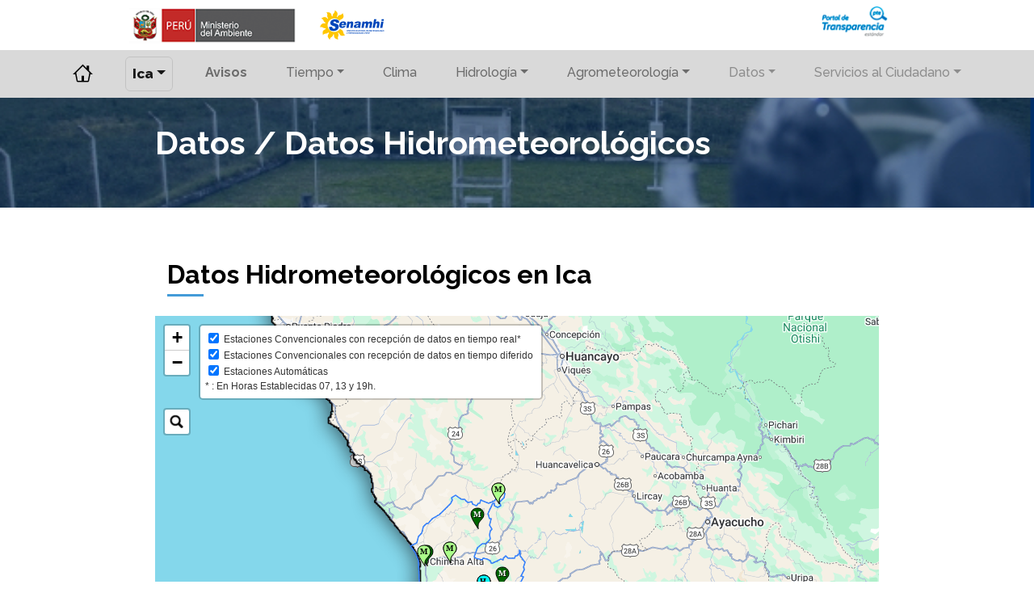

--- FILE ---
content_type: text/html; charset=UTF-8
request_url: https://www.senamhi.gob.pe/main.php?dp=ica&p=estaciones
body_size: 32172
content:
<!doctype html>
<html lang="es">

<head>
    <meta charset="utf-8">
    <meta name="viewport" content="width=device-width, initial-scale=1, shrink-to-fit=no">
    <meta name="description" content="">
    <meta name="author" content="">
    <link rel="icon" href="favicon.ico">

    <title>SENAMHI Ica - Estaciones</title>
    <link href="https://fonts.googleapis.com/css?family=Raleway:400,500,600,700,800,900" rel="stylesheet">
    <link href="public/lib/bootstrap/css/bootstrap.min.css" rel="stylesheet">
    <link href="public/css/product.css" rel="stylesheet">
    <link href="public/css/style.css" rel="stylesheet">
    <script src="public/lib/jquery/jquery-3.2.1.min.js"></script>
    <script async src="https://www.googletagmanager.com/gtag/js?id=G-7G3WVK3HHH"></script>
    <script>
        window.dataLayer = window.dataLayer || [];

        function gtag() {
            dataLayer.push(arguments);
        }
        gtag('js', new Date());
        gtag('config', 'G-7G3WVK3HHH');
    </script>
    <script>
        (function(w, d, s, l, i) {
            w[l] = w[l] || [];
            w[l].push({
                'gtm.start': new Date().getTime(),
                event: 'gtm.js'
            });
            var f = d.getElementsByTagName(s)[0],
                j = d.createElement(s),
                dl = l != 'dataLayer' ? '&l=' + l : '';
            j.async = true;
            j.src =
                'https://www.googletagmanager.com/gtm.js?id=' + i + dl;
            f.parentNode.insertBefore(j, f);
        })(window, document, 'script', 'dataLayer', 'GTM-W2TVBHD');
    </script>
</head>


<body>
    <!-- Google Tag Manager (noscript) -->
    <noscript>
        <iframe src="https://www.googletagmanager.com/ns.html?id=GTM-W2TVBHD"
            height="0" width="0" style="display:none;visibility:hidden"></iframe>
    </noscript>
    <!-- End Google Tag Manager (noscript) -->
    <div class="container bg-header d-none d-sm-block">
        <div class="row">
            <div class="col-lg-6">
                <a class="navbar-brand" href="http://www.minam.gob.pe" target="_blank"><img
                        src="public/images/logo-minam.png" height="45px" class="logo d-inline-block align-middle"
                        alt="logo MINAM" /></a>
                <a class="navbar-brand" href="./"><img src="public/images/logo-senamhi.svg" height="48px"
                        class="logo d-inline-block align-middle" alt="logo SENAMHI" /></a>
            </div>
            <div class="col-lg-6 d-none d-sm-block text-right">
                <!-- <a class="navbar-brand" href="./main.php?dp=ica"><img src="public/images/logo-el-peru-primero.png" height="25px" class="logo d-inline-block align-middle" alt="logo El Peru Primero" /></a>-->
                <a class="navbar-brand"
                    href="http://www.transparencia.gob.pe/enlaces/pte_transparencia_enlaces.aspx?id_entidad=87#.XG9BzKIzaUl"
                    target="_blank"><img src="public/images/logo-portal-pte.png" height="39px"
                        class="logo d-inline-block align-middle" alt="logo Portal de Transparencia" /></a>
            </div>
        </div>
    </div>


    <nav class="navbar navbar-expand-lg navbar-light text-center menu-header bg-menu">
        <button class="navbar-toggler" type="button" data-toggle="collapse" data-target="#navbarSupportedContent"
            aria-controls="navbarSupportedContent" aria-expanded="false" aria-label="Toggle navigation">
            <span class="navbar-toggler-icon"> </span>
        </button>

        <div class="d-block d-sm-none">
            <a class="navbar-brand" href="http://www.minam.gob.pe" target="_blank"><img src="public/images/logo-minam.png"
                    height="30px"
                    class="logo d-inline-block align-middle"
                    alt="logo MINAM" /></a>
            <a class="navbar-brand" href="./"><img src="public/images/logo-senamhi.svg" height="37px"
                    class="logo d-inline-block align-middle" alt="logo SENAMHI" /></a>
        </div>

        <div class="collapse navbar-collapse justify-content-md-center" id="navbarSupportedContent">
            <ul class="navbar-nav">
                <li class="nav-item ml-3 mr-3">
                    <a class="nav-link  active "
                        href="./main.php?dp=ica"><img src="public/images/home.svg" alt="Inicio"
                            width="25px" /></a>
                </li>
                <li class="nav-item dropdown ml-3 mr-3">
                    <a class="nav-link dropdown-toggle depa-activo" href="#" id="dropdown01" data-toggle="dropdown"
                        aria-haspopup="true" aria-expanded="false">Ica</a>
                    <div class="dropdown-menu" aria-labelledby="dropdown01">
                        <a class="dropdown-item" href="./?p=estaciones">Per&uacute;</a>
                        <a class="dropdown-item" href="main.php?dp=amazonas&p=estaciones">Amazonas</a>
                        <a class="dropdown-item" href="main.php?dp=ancash&p=estaciones">Áncash</a>
                        <a class="dropdown-item" href="main.php?dp=apurimac&p=estaciones">Apur&iacute;mac</a>
                        <a class="dropdown-item" href="main.php?dp=arequipa&p=estaciones">Arequipa</a>
                        <a class="dropdown-item" href="main.php?dp=ayacucho&p=estaciones">Ayacucho</a>
                        <a class="dropdown-item" href="main.php?dp=cajamarca&p=estaciones">Cajamarca</a>
                        <a class="dropdown-item" href="main.php?dp=cusco&p=estaciones">Cusco</a>
                        <a class="dropdown-item"
                            href="main.php?dp=huancavelica&p=estaciones">Huancavel&iacute;ca</a>
                        <a class="dropdown-item" href="main.php?dp=huanuco&p=estaciones">Hu&aacute;nuco</a>
                        <a class="dropdown-item" href="main.php?dp=ica&p=estaciones">Ica</a>
                        <a class="dropdown-item" href="main.php?dp=junin&p=estaciones">Jun&iacute;n</a>
                        <a class="dropdown-item" href="main.php?dp=la-libertad&p=estaciones">La Libertad</a>
                        <a class="dropdown-item" href="main.php?dp=lambayeque&p=estaciones">Lambayeque</a>
                        <a class="dropdown-item" href="main.php?dp=lima&p=estaciones">Lima / Callao</a>
                        <a class="dropdown-item" href="main.php?dp=loreto&p=estaciones">Loreto</a>
                        <a class="dropdown-item" href="main.php?dp=madre-de-dios&p=estaciones">Madre de Dios</a>
                        <a class="dropdown-item" href="main.php?dp=moquegua&p=estaciones">Moquegua</a>
                        <a class="dropdown-item" href="main.php?dp=pasco&p=estaciones">Pasco</a>
                        <a class="dropdown-item" href="main.php?dp=piura&p=estaciones">Piura</a>
                        <a class="dropdown-item" href="main.php?dp=puno&p=estaciones">Puno</a>
                        <a class="dropdown-item" href="main.php?dp=san-martin&p=estaciones">San Mart&iacute;n</a>
                        <a class="dropdown-item" href="main.php?dp=tacna&p=estaciones">Tacna</a>
                        <a class="dropdown-item" href="main.php?dp=tumbes&p=estaciones">Tumbes</a>
                        <a class="dropdown-item" href="main.php?dp=ucayali&p=estaciones">Ucayali</a>
                    </div>
                </li>

                <li class="nav-item dropdown ml-3 mr-3">
                    <a class="nav-link" href="https://www.senamhi.gob.pe/?p=monitoreo-regional">
                        <b>Avisos</b>
                    </a>
                </li>

                <li class="nav-item dropdown ml-3 mr-3">
                    <a class="nav-link dropdown-toggle " href="#" id="dropdown01"
                        data-toggle="dropdown" aria-haspopup="true" aria-expanded="false">Tiempo</a>
                    <div class="dropdown-menu" aria-labelledby="dropdown01">
                        <a class="dropdown-item" href="main.php?dp=ica&p=monitoreo-de-temperatura">Monitoreo
                            de temperatura</a>
                        <a class="dropdown-item" href="main.php?dp=ica&p=pronostico-meteorologico">Pron&oacute;stico
                            meteorol&oacute;gico</a>
                        <a class="dropdown-item" href="main.php?dp=ica&p=reportes-nowcasting"
                            title="Avisos de lluvia a muy corto plazo">Aviso
                            de lluvia a muy corto plazo</a>
                        <a class="dropdown-item" href="main.php?dp=ica&p=aviso-24H"
                            title="Aviso de lluvia a corto plazo (24H)">Aviso
                            de lluvias a corto plazo (24H)</a>

                        <!--
                            <a class="dropdown-item" href="main.php?dp=ica&p=reportes-nowcasting" title="Pron&oacute;stico a muy corto plazo">Pron&oacute;stico a muy corto plazo (Nowcasting)</a>
                            -->
                        <a class="dropdown-item" href="main.php?dp=ica&p=aviso-meteorologico">Aviso
                            meteorol&oacute;gico</a>
                        <a class="dropdown-item" href="main.php?dp=ica&p=radiacion-uv">Radiaci&oacute;n
                            UV</a>
                        <a class="dropdown-item" href="main.php?dp=ica&p=calidad-del-aire">Calidad
                            del aire</a>
                        <a class="dropdown-item" href="main.php?dp=ica&p=satelites-goes19">Imágenes de satélite y sondajes</a>
                        <a class="dropdown-item" href="https://www.senamhi.gob.pe/site/volcan/" target="_blank">Vigilancia
                            de Volcanes</a>
                        <a class="dropdown-item" href="https://www.senamhi.gob.pe/site/incendio/" target="_blank">Incendios
                            Forestales</a>
                    </div>
                </li>

                <li class="nav-item dropdown ml-3 mr-3">
                    <a class="nav-link" href="https://www.senamhi.gob.pe/site/vigilancia-climatica/?dp=ica">
                        Clima
                    </a>
                </li>
<!-- 
                <li class="nav-item dropdown ml-3 mr-3">
                    <a class="nav-link dropdown-toggle " href="#" id="dropdown01"
                        data-toggle="dropdown" aria-haspopup="true" aria-expanded="false">Clima</a>
                    <div class="dropdown-menu" aria-labelledby="dropdown01">
                        <a class="dropdown-item" href="main.php?dp=ica&p=condiciones-climaticas">Condiciones
                            Clim&aacute;ticas actuales</a>
                        <a class="dropdown-item" href="main.php?dp=ica&p=pronostico-climatico">Pron&oacute;stico
                            clim&aacute;tico</a>
                        <a class="dropdown-item" href="main.php?dp=ica&p=fenomeno-el-nino">El Ni&ntilde;o</a>
                        <a class="dropdown-item" href="main.php?dp=ica&p=mapa-climatico-del-peru">Mapa
                            clim&aacute;tico nacional</a>
                        <a class="dropdown-item" href="main.php?dp=ica&p=heladas-y-friajes">Heladas,
                            friajes y nevadas</a>
                    </div>
                </li> -->

                <li class="nav-item dropdown ml-3 mr-3">
                    <a class="nav-link dropdown-toggle " href="#"
                        id="dropdown02" data-toggle="dropdown" aria-haspopup="true"
                        aria-expanded="false">Hidrolog&iacute;a</a>
                    <div class="dropdown-menu" aria-labelledby="dropdown02">
                        <a class="dropdown-item" href="main.php?dp=ica&p=monitoreo-hidrologico">Monitoreo
                            Hidrol&oacute;gico</a>
                        <a class="dropdown-item" href="main.php?dp=ica&p=pronostico-caudales">Pron&oacute;stico
                            de caudales</a>
                        <a class="dropdown-item" href="main.php?dp=ica&p=aviso-hidrologico">Aviso de
                            crecida de r&iacute;os</a>
                        <a class="dropdown-item" href="main.php?dp=ica&p=aviso-activacion-quebrada">Aviso
                            ante posible activaci&oacute;n de quebradas</a>

                        <!--
                            <a class="dropdown-item" href="main.php?dp=ica&p=aviso-hidrologico">Avisos hidrol&oacute;gicos</a>
                            -->
                        <a class="dropdown-item"
                            href="main.php?dp=ica&p=situacion-hidrologica-nacional"
                            title="Informaci&oacute;n de los R&iacute;os a Nivel Nacional">Informaci&oacute;n
                            de los r&iacute;os a nivel nacional</a>
                        <a class="dropdown-item" href="main.php?dp=ica&p=sequias" target="_parent"
                            title="Indicadores de Sequ&iacute;as">Indicadores
                            de Sequ&iacute;as</a>
                        <a class="dropdown-item" target="_blank" href="https://idesep.senamhi.gob.pe/dhi-idf/">VISOR (Curvas
                            de Intensidad-Duraci&oacute;n-Frecuencia)</a>
                    </div>
                </li>
                <li class="nav-item dropdown ml-3 mr-3">
                    <a class="nav-link dropdown-toggle " href="#"
                        id="dropdown03" data-toggle="dropdown" aria-haspopup="true" aria-expanded="false">Agrometeorolog&iacute;a</a>
                    <div class="dropdown-menu" aria-labelledby="dropdown03">
                        <a class="dropdown-item" href="main.php?dp=ica&p=boletin-agro">Monitoreo
                            Agroclim&aacute;tico</a>
                        <a class="dropdown-item" href="main.php?dp=ica&p=impacto-en-la-agricultura"
                            target="_parent" title="Monitoreo y tendencia">Pron&oacute;stico
                            y Monitoreo Agrometeorol&oacute;gico</a>
                        <a class="dropdown-item" href="main.php?dp=ica&p=riesgo-agro">Pron&oacute;stico
                            de Riesgo Agroclim&aacute;tico</a>
                        <!--<a class="dropdown-item" href="#">Pron&oacute;stico agroclim&aacute;tico</a>-->
                    </div>
                </li>
                <li class="nav-item dropdown ml-3 mr-3">
                    <a class="nav-link dropdown-toggle  active " href="#"
                        id="dropdown03" data-toggle="dropdown" aria-haspopup="true" aria-expanded="false">Datos</a>
                    <div class="dropdown-menu" aria-labelledby="dropdown03">
                        <a class="dropdown-item" href="http://idesep.senamhi.gob.pe/portalidesep/" target="_blank">Datos
                            Espaciales - IDESEP</a>
                        <a class="dropdown-item" href="main.php?dp=ica&p=estaciones">Datos
                            hidrometeorol&oacute;gicos</a>
                        <a class="dropdown-item" href="main.php?dp=ica&p=lluvia-acumulada"
                            target="_parent" title="Lluvia Acumulada">Datos
                            de lluvia acumulada</a>
                        <a class="dropdown-item"
                            href="main.php?dp=ica&p=descarga-datos-hidrometeorologicos">Descarga
                            de datos</a>
                        <a class="dropdown-item" href="main.php?dp=ica&p=solicitud-servicio"
                            title="Solicitud de servicio">Solicitud
                            de datos</a>
                        <!--<a class="dropdown-item" href="http://geoservicios.senamhi.gob.pe:8087/portalidesep/" target="_blank">Datos espaciales - IDESEP</a>-->
                        <!--
                    <a class="dropdown-item" href="#">Solicitud de datos</a>
                    <a class="dropdown-item" href="#">Publicaciones</a>
                    <a class="dropdown-item" href="#">IDESEP</a>
                    -->
                    </div>
                </li>
                <li class="nav-item dropdown ml-3 mr-3">
                    <a class="nav-link dropdown-toggle  active " href="#"
                        id="dropdown03" data-toggle="dropdown" aria-haspopup="true" aria-expanded="false">Servicios
                        al Ciudadano</a>
                    <div class="dropdown-menu" aria-labelledby="dropdown03">
                        <a class="dropdown-item" href="main.php?dp=ica&p=tusne">Servicios (TUSNE)</a>
                        <a class="dropdown-item" href="main.php?dp=ica&p=tupa">TUPA</a>
                        <a class="dropdown-item" href="https://reclamos.servicios.gob.pe/?institution_id=203">Libro de
                            reclamaciones</a>
                        <a class="dropdown-item" href="https://www.senamhi.gob.pe/consultatutramite/inicio.do"
                            target="_blank">Consulta tu trámite</a>
                        <a class="dropdown-item" href="main.php?dp=ica&p=estudios">Estudios e
                            investigaciones</a>
                        <a class="dropdown-item" href="main.php?dp=ica&p=boletines"
                            title="Boletines">Boletines</a>
                        <a class="dropdown-item" href="http://repositorio.senamhi.gob.pe/" title="Repositorio"
                            target="_blank">Repositorio
                            Institucional</a>
                    </div>
                </li>
            </ul>
        </div>
    </nav>


    <div class="modal" tabindex="-1" role="dialog" id="ModalNowcasting">
    <div class="modal-dialog modal-dialog-centered" role="document">
        <div class="modal-content">
            <div class="modal-header">
                <h5 class="modal-title"><strong>Página en mantenimiento</strong></h5>
                <button type="button" class="close" data-dismiss="modal" aria-label="Close">
                    <span aria-hidden="true">&times;</span>
                </button>
            </div>
            <div class="modal-body">
                <p>Lamentamos las molestias y agradecemos su comprensión</p>
            </div>
            <div class="modal-footer">
                <button type="button" class="btn btn-secondary" data-dismiss="modal">Cerrar</button>
            </div>
        </div>
    </div>
</div>

<script type="text/javascript">
    $(window).on('load', function () {
        //$('#ModalNowcasting').modal('show');
    });

    $(document).ready(function () {
        //$('#ModalNowcasting').modal('show');
        //$('#myModal').modal('show');
    });

</script>

<div class="container-fluid box-bg box-bg-estacion-color">
    <div class="row">

        <div class="container">
            <div class="row box-conten-int">
                <h1>Datos / Datos Hidrometeorol&oacute;gicos</h1>
            </div>
        </div>

    </div>
</div>

<div class="container box-conten-int">
    <div class="row">
        <div class="col-12">
            <!--inicio contenido-->
            <div class="col-12 col-md-12 col-lg-12">
                                <h2>Datos Hidrometeorol&oacute;gicos en Ica </h2>
            </div>


            <!--<iframe class="" src="mapas/mapa-estaciones/mapadepesta-func.php?dp=ica" allowfullscreen width="100%" height="800" frameborder="0"></iframe>-->
            <!--<iframe class="" src="mapas/mapa-estaciones/mapadepesta1.php?dp=ica" allowfullscreen width="100%" height="800" frameborder="0"></iframe>-->


            <iframe class="" src="mapas/mapa-estaciones-2/?dp=ica" allowfullscreen width="100%" height="900" frameborder="0"></iframe>




            <div class="container-fluid">
                <div class="row">
                    <div class="col-md-3 col-lg-3">
                        <div class="ico-leyenda-mapa-convencional-m m-1 p-4 tex" style="font-size: 14px;">
                            Estaci&oacute;n Meteorol&oacute;gica Convencional
                        </div>
                    </div>
                    <div class="col-md-3 col-lg-3">
                        <div class="ico-leyenda-mapa-automatica-m m-1 p-4" style="font-size: 14px;">
                            Estaci&oacute;n Meteorol&oacute;gica Automatica
                        </div>
                    </div>
                    <div class="col-md-3 col-lg-3">
                        <div class="ico-leyenda-mapa-convencional-h m-1 p-4" style="font-size: 14px;">
                            Estaci&oacute;n Hidrol&oacute;gica Convencional
                        </div>
                    </div>
                    <div class="col-md-3 col-lg-3">
                        <div class="ico-leyenda-mapa-automatica-h m-1 p-4" style="font-size: 14px;">
                            Estaci&oacute;n Hidrol&oacute;gica Automatica
                        </div>
                    </div>
                </div>
            </div>
            <!--fin contenido-->
        </div>
    </div>
</div>

    <footer class="container-fluid box-bg box-bg-footer footer-web">
        <div class="container-fluid">
            <div class="row">
                
<div class="container pt-5">   
    <div class="row">
        <div class="col-lg-6 col-md-12 col-sm-12 py-5">
            <section>
                <iframe src="https://www.google.com/maps/embed/v1/place?key=AIzaSyA0s1a7phLN0iaD6-UE7m4qP-z21pH0eSc&q=SENAMHI+lima+peru"
                    width="100%" height="450" frameborder="0" style="border:0" allowfullscreen></iframe>
            </section>
        </div>
        <div class="col-lg-6 col-md-12 col-sm-12">
            <div class="box-conten-footer">
                <div class="col-12 col-md-12 col-lg-12">
                    <h2 class="tittle-line">Contáctenos</h2>
                </div> 
                <address>
                    <strong class="black">SENAMHI - Sede Central</strong><br/>
                    <span>Jr. Cahuide 785, Jesús María - Lima</span><br/>
                    <abbr title="Phone" class="black">Central telefónica: </abbr> <a href="tel:+511 6141414">(01) 614 1414</a><br/>
                    <abbr title="Phone" class="black">Atención al ciudadano: </abbr> <a href="tel:+511 4702867">(01) 470 2867</a> / <a href="tel:+511 998487805">(01) 998 487 805</a><br/>
                    <abbr title="Phone" class="black">Pronóstico del tiempo: </abbr> <a href="tel:+511 2658798">(01) 265 8798</a> / <a href="tel:+511 996369766">(01) 996 369 766</a><br/>
                    <abbr title="mail" class="black">Consultas: </abbr> <a href="mailto:atencionalciudadano@senamhi.gob.pe">atencionalciudadano@senamhi.gob.pe</a><br/>
                    <abbr title="working" class="black">Horario de atención: </abbr>
                    <br/>Atención al ciudadano: De lunes a viernes de 8:30 a 17:15 Hrs.
                    <br/>Mesa de partes: De lunes a viernes de 8:30 a 16:45 Hrs. <br/>
                    <abbr title="working" class="black">Registra tus documentos: </abbr>
                    <a href="https://www.senamhi.gob.pe/mesadepartesdigital/inicio.do" target="_blank">https://www.senamhi.gob.pe/mesadepartesdigital/inicio.do</a><br/>
                    <abbr title="mail" class="black">Consulta tu trámite: </abbr>
                    <a href="https://www.senamhi.gob.pe/consultatutramite/inicio.do" target="_blank">https://www.senamhi.gob.pe/consultatutramite/inicio.do</a><br/>
                    <a href="tel:+511 982958271">(01) 982 958 271</a>
                </address> 
                <address>
                        <strong class="black">SENAMHI DZ 5 - Ica, Huancavelica (parte Sur), Ayacucho (parte Sur) y Arequipa (parte Norte Este)</strong><br/>
                        <span>Parque Industrial Mz.A Lt.5, frente a la Universidad Alas Peruanas - Ica - Per&uacute;</span><br/>
                        <abbr title="Phone" class="black">Tel&eacute;fono: </abbr> <a href="tel:+511 ">(056) - 228902</a><br />
                        <abbr title="working" class="black">Horario de atenci&oacute;n: </abbr> <br />De  lunes a viernes de 8:30 Hrs. a 17:15 Hrs.
                    </address> 
                <div class="row"> 
                    <div class="col-8"> 
                        <aside>
                            <a href="https://www.facebook.com/senamhiperu" target="_blank" title="enlace facebook puno">
                               <img src="https://www.senamhi.gob.pe/public/images/logo-bn-rs-facebook.svg" height="25px" class="mr-3"/></a>
                            <a href="https://twitter.com/senamhiperu" target="_blank" title="enlace twitter puno">
                               <img src="https://www.senamhi.gob.pe/public/images/logo-bn-rs-twitter.svg" height="25px" class="ml-2 mr-3"/></a>
                            <a href="https://www.youtube.com/channel/UCSy_etV_nlGLFlq7KTx1e9Q" target="_blank" title="enlace youtube SENAMHI">
                               <img src="https://www.senamhi.gob.pe/public/images/logo-bn-rs-youtube.svg" height="25px" class="ml-2 mr-3"/></a>
                            <a href="https://www.flickr.com/photos/senamhiperu/" target="_blank" title="enlace flicker SENAMHI">
                               <img src="https://www.senamhi.gob.pe/public/images/logo-bn-rs-flickr.svg" height="15px" class="ml-2 mr-3"/></a>
                            <a href="https://issuu.com/senamhi_peru" target="_blank" title="enlace issuu SENAMHI">
                               <img src="https://www.senamhi.gob.pe/public/images/logo-bn-rs-issuu.svg" height="25px" class="ml-3"/></a>
                        </aside> 
                    </div> 
                    <div class="col-4 pt-4 m-0">
                        <a href="https://reclamos.servicios.gob.pe/?institution_id=203" target="_blank">
                            <img class="img-thumbnail" src="https://www.senamhi.gob.pe/public/images/logo-libro-reclamaciones.jpg"  width="120">
                        </a>
                    </div> 
                </div>
            </div>
        </div>
    </div>
</div>
                
<div class="container-fluid box-bg-footer" style="padding: 50px 0 35px 0; background: #062243; min-height: 400px;">
    <div class="container">
        <div class="row">
            <div class="col-sm-12 col-md-4 col-lg-4">
                <div class="box-conten-footer">
                    <div class="col-12 col-md-12 col-lg-12">
                        <h3 class="tittle-line">Institución</h3>
                    </div>
                    <ul>
                        <li><a href="https://www.senamhi.gob.pe/?&p=senamhi">&iquest;Quienes Somos?</a></li>
                        <li><a href="https://www.senamhi.gob.pe/?&p=organigrama">Organigrama</a></li>
                        <li><a href="https://www.senamhi.gob.pe/?&p=funcionarios">Funcionarios</a></li>
                        <li><a href="https://www.senamhi.gob.pe/?&p=sedes">Sedes</a></li>
                        <li><a href="https://www.senamhi.gob.pe/?&p=normas">Normas Emitidas</a></li>
                        <li><a href="https://www.senamhi.gob.pe/?&p=control-interno">Control Interno</a></li>
                        <li><a href="https://www.senamhi.gob.pe/?&p=codigo-de-etica">Codigo de ética</a></li>
                        <li><a href="https://www.senamhi.gob.pe/?&p=convocatorias">Convocatorias de Empleo</a></li>
                        <li><a href="https://www.senamhi.gob.pe/?&p=programas-y-proyectos">Programas y Proyectos</a></li>
                        <li><a href="https://www.senamhi.gob.pe/?&p=prensa">Prensa</a></li>
                        <li><a href="https://www.senamhi.gob.pe/intranetsenamhi/login.php" target="_blank">Intranet</a></li>
                    </ul>
                </div>
            </div>
            <div class="col-sm-12 col-md-4 col-lg-4">
                <div class="box-conten-footer">
                    <div class="col-12 col-md-12 col-lg-12">
                        <h3 class="tittle-line">Herramientas</h3>
                    </div>
                    <ul>
                    	<li><a href="https://idesep.senamhi.gob.pe/" title="IDESEP" target="_blank"><strong>Infraestructura de Datos Espaciales del SENAMHI PERú - IDESEP</a></strong></li>
                        <li><a href="https://idesep.senamhi.gob.pe/dhi-idf/" target="_blank">VISOR (Curvas de Intensidad-Duración-Frecuencia)</a></li>
                        <li><a href="https://www.senamhi.gob.pe/?&p=sinoptica" title="Análisis Meteorológico">Análisis Meteorológico</a></li>
                        <li><a href="https://www.senamhi.gob.pe/?&p=aviso-meteorologico-historico" title="Análisis Meteorológico">Avisos Meteorológicos anteriores</a></li>
                        <li><a href="https://www.senamhi.gob.pe/?&p=articulos" title="Art&iacute;culos Cient&iacute;ficos">Art&iacute;culos Cient&iacute;ficos</a></li>
                        <li><a href="site/incendio" target="_blank" title="Incendios Forestales">Vigilancia Atmosférica de Incendios Forestales</a></li>
                        <li><a href="https://www.senamhi.gob.pe/site/volcan/" target="_blank" title="Vigilancia de Volcanes">Vigilancia de Volcanes</a></li>
                        <li><a href="https://www.senamhi.gob.pe/?&p=cambio-climatico" target="_parent" title="Cambio Climático">Cambio Climático</a></li>
                        <li><a href="http://idesep.senamhi.gob.pe/indicadores/" target="_blank" title="Indicadores Climáticos">Indicadores Climáticos</a></li>
                        <li><a href="https://web2.senamhi.gob.pe" title="Versión Web anterior">Versión Web anterior</a></li>
                    </ul>
                </div>
            </div>
            <div class="col-sm-12 col-md-4 col-lg-4">
                <div class="box-conten-footer">
                    <div class="col-12 col-md-12 col-lg-12">
                        <h3 class="tittle-line">Enlaces de Interés</h3>
                    </div>
                    <ul>
                        <li><a href="https://www.senamhi.gob.pe/?p=contrataciones-8uit" target="_blank">ASP - 8 UIT</a></li>
                        <li><a href="https://www.gob.pe/8901" target="_blank">Integridad y Transparencia durante la emergencia sanitaria</a></li>
                        <li><a href="https://www.minam.gob.pe/" target="_blank">Ministerio del Ambiente</a></li>
                        <li><a href="https://www.wmo.int/pages/index_es.html" target="_blank">OMM</a></li>
                        <li><a href="https://erecruit.wmo.int/public/" target="_blank">Anuncios OMM</a></li>
                        <li><a href="https://www.peru.gob.pe/" target="_blank">Portal del Estado Peruano</a></li>
                        <li><a href="https://www.congreso.gob.pe/" target="_blank">Congreso de la República</a></li>
                        <li><a href="https://www.sanciones.gob.pe:8081/transparencia/" target="_blank">RNSDD</a></li>
                        <li><a href="https://cloudatlas.wmo.int/es/home.html" target="_blank">Atlas Internacional de Nubes - Manual de Observación de nubes y otros meteoros</a></li>
                    </ul>
                </div>
            </div>
        </div>
    </div>
</div>            </div>
        </div>
    </footer>
    
    <script src="public/lib/vendor/popper.min.js"></script>
    <script src="public/lib/bootstrap/js/bootstrap.min.js"></script>
    <script src="public/lib/vendor/holder.min.js"></script>
    <script>
        Holder.addTheme('thumb', {
            bg: '#55595c',
            fg: '#eceeef',
            text: 'Thumbnail'
        });
    </script>
</body>

</html>

--- FILE ---
content_type: text/html; charset=UTF-8
request_url: https://www.senamhi.gob.pe/mapas/mapa-estaciones-2/?dp=ica
body_size: 5577
content:

<!doctype html>
<html lang="es">
<head>
    <meta charset="utf-8">
    <meta name="viewport" content="width=device-width, initial-scale=1, shrink-to-fit=no">
    <meta name="description" content="">
    <meta name="author" content="">
    <title>Mapa de estaciones hidrometeorol&oacute;gicas</title>

    <!-- Leaflet Library -->
    <link href="/public/lib/leaflet/1.4.0/leaflet.css" rel="stylesheet"/>

    <!-- Leaflet-Search Library -->
    <link href="lib/leaflet-search/src/leaflet-search.css" rel="stylesheet" type="text/css"/>

    <!-- Css -->
    <link href="css/mapa-libre.css" rel="stylesheet" type="text/css"/>

    <!-- Css-Prueba -->
    <link href="css/estilos_.css" rel="stylesheet" type="text/css"/>

</head>

<body>
<div id="mapid"></div>
</body>


<!-- JS -->

<script type="text/javascript">
    var kml = 'ica';
    var PruebaTest = [
        {"nom": "LOS MOLINOS", "cate": "PLU", "lat": -13.9248, "lon": -75.6786, "ico": "M", "cod": "113244","cod_old": "113244", "estado": "DIFERIDO"},
{"nom": "HUAMANI EL TAMBO", "cate": "HLM", "lat": -13.84358, "lon": -75.58928, "ico": "H", "cod": "213504","cod_old": "213504", "estado": "DIFERIDO"},
{"nom": "CONTA", "cate": "HLG", "lat": -13.43942, "lon": -75.97514, "ico": "H", "cod": "203501","cod_old": "203501", "estado": "DIFERIDO"},
{"nom": "HUALLPOCA", "cate": "PLU", "lat": -14.632, "lon": -74.9559, "ico": "M", "cod": "114106","cod_old": "156225", "estado": "DIFERIDO"},
{"nom": "HUANCANO", "cate": "CO", "lat": -13.60118, "lon": -75.62102, "ico": "M", "cod": "113009","cod_old": "000639", "estado": "DIFERIDO"},
{"nom": "LETRAYOC", "cate": "PLU", "lat": -13.65773, "lon": -75.74496, "ico": "M", "cod": "113153","cod_old": "156132", "estado": "DIFERIDO"},
{"nom": "TACAMA", "cate": "CO", "lat": -13.99978, "lon": -75.72052, "ico": "M", "cod": "113058", "estado": "REAL"},
{"nom": "OCUCAJE", "cate": "CO", "lat": -14.37844, "lon": -75.68208, "ico": "M", "cod": "114020", "estado": "REAL"},
{"nom": "SAN CAMILO", "cate": "MAP", "lat": -14.07331, "lon": -75.71101, "ico": "M", "cod": "114008", "estado": "REAL"},
{"nom": "HUAMANI", "cate": "CO", "lat": -13.843, "lon": -75.60704, "ico": "M", "cod": "113010", "estado": "REAL"},
{"nom": "LOS MOLINOS (ALEJANDRO PLAZA GARCIA)", "cate": "HLG", "lat": -13.92475, "lon": -75.67869, "ico": "H", "cod": "213500", "estado": "REAL"},
{"nom": "FONAGRO (CHINCHA)", "cate": "MAP", "lat": -13.45781, "lon": -76.13425, "ico": "M", "cod": "100043", "estado": "REAL"},
{"nom": "SAN JUAN DE YANAC", "cate": "CO", "lat": -13.21058, "lon": -75.78697, "ico": "M", "cod": "113081", "estado": "REAL"},
{"nom": "SAN PEDRO DE HUACARPANA", "cate": "CO", "lat": -13.0479, "lon": -75.6464, "ico": "M", "cod": "113061", "estado": "REAL"},
{"nom": "HUALLPOCA", "cate": "HLG", "lat": -14.63201, "lon": -74.95588, "ico": "H", "cod": "230712", "estado": "REAL"},
{"nom": "COPARA", "cate": "CP", "lat": -14.97501, "lon": -74.89082, "ico": "M", "cod": "114018", "estado": "REAL"},
{"nom": "PALPA", "cate": "CO", "lat": -14.54939, "lon": -75.18926, "ico": "M", "cod": "114021", "estado": "REAL"},
{"nom": "RIO GRANDE", "cate": "CO", "lat": -14.52648, "lon": -75.21306, "ico": "M", "cod": "114006", "estado": "REAL"},
{"nom": "PAMPA BLANCA", "cate": "PE", "lat": -14.23731, "lon": -75.10407, "ico": "M", "cod": "114066", "estado": "REAL"},
{"nom": "LETRAYOC", "cate": "HLG", "lat": -13.65773, "lon": -75.74496, "ico": "H", "cod": "203601", "estado": "REAL"},
{"nom": "HACIENDA BERNALES", "cate": "CO", "lat": -13.74114, "lon": -75.96641, "ico": "M", "cod": "100046", "estado": "REAL"},
{"nom": "HUAMANI EL TAMBO", "cate": "EHMA", "lat": -13.84386, "lon": -75.58944, "ico": "H", "cod": "213503", "estado": "AUTOMATICA"},
{"nom": "LOS MOLINOS", "cate": "EHA", "lat": -13.9102, "lon": -75.66696, "ico": "H", "cod": "213506", "estado": "AUTOMATICA"},
{"nom": "RAMADILLAS", "cate": "EHA", "lat": -13.80857, "lon": -75.50129, "ico": "H", "cod": "213507", "estado": "AUTOMATICA"},
{"nom": "BETA SANTIAGO", "cate": "EMA", "lat": -14.23739, "lon": -75.67022, "ico": "M", "cod": "472A446C", "estado": "AUTOMATICA"},
{"nom": "FONAGRO", "cate": "EAMA", "lat": -13.45944, "lon": -76.15167, "ico": "M", "cod": "4728B11C", "estado": "AUTOMATICA"},
{"nom": "CONTA M", "cate": "EMA", "lat": -13.43936, "lon": -75.97517, "ico": "M", "cod": "4728A26A", "estado": "AUTOMATICA"},
{"nom": "SAN PEDRO DE HUACARPANA", "cate": "EMA", "lat": -13.04889, "lon": -75.64806, "ico": "M", "cod": "4728E160", "estado": "AUTOMATICA"},
{"nom": "HUALLPOCA", "cate": "EHMA", "lat": -14.63201, "lon": -74.95588, "ico": "M", "cod": "47283708", "estado": "AUTOMATICA"},
{"nom": "COPARA", "cate": "EMA", "lat": -14.975, "lon": -74.89056, "ico": "M", "cod": "114139", "estado": "AUTOMATICA"},
{"nom": "PALPA", "cate": "PE", "lat": -14.54935, "lon": -75.18921, "ico": "M", "cod": "114136", "estado": "AUTOMATICA"},
{"nom": "PAMPA BLANCA", "cate": "EMA", "lat": -14.23722, "lon": -75.10389, "ico": "M", "cod": "114140", "estado": "AUTOMATICA"},
{"nom": "LETRAYOC", "cate": "EHA", "lat": -13.65773, "lon": -75.74496, "ico": "H", "cod": "213403", "estado": "AUTOMATICA"}    ];

    // console.log(PruebaTest);
</script>

<!-- Leaflet Library -->
<script src="/public/lib/leaflet/1.4.0/leaflet.js"></script>

<!-- Leaflet-Search Library -->
<script src="lib/leaflet-search/src/leaflet-search.js"></script>

<!-- OMNIVORE Leaflet -->
<script src="/public/lib/leaflet-adds/leaflet-omnivore/leaflet-omnivore.min.js"></script>

<script src="js/mapa-estaciones-v.1.0.0.js"></script>
</html>


--- FILE ---
content_type: text/css
request_url: https://www.senamhi.gob.pe/public/css/product.css
body_size: 1383
content:
.container {
  max-width: 960px;
}

/*
 * Custom translucent site header
 */

.site-header {
  background-color: rgba(0, 0, 0, .85);
  -webkit-backdrop-filter: saturate(180%) blur(20px);
  backdrop-filter: saturate(180%) blur(20px);
}
.site-header a {
  color: #999;
  transition: ease-in-out color .15s;
}
.site-header a:hover {
  color: #fff;
  text-decoration: none;
}

/*
 * Dummy devices (replace them with your own or something else entirely!)
 */

.product-device {
  position: absolute;
  right: 10%;
  bottom: -30%;
  width: 300px;
  height: 540px;
  background-color: #333;
  border-radius: 21px;
  -webkit-transform: rotate(30deg);
  transform: rotate(30deg);
}

.product-device::before {
  position: absolute;
  top: 10%;
  right: 10px;
  bottom: 10%;
  left: 10px;
  content: "";
  background-color: rgba(255, 255, 255, .1);
  border-radius: 5px;
}

.product-device-2 {
  top: -25%;
  right: auto;
  bottom: 0;
  left: 5%;
  background-color: #e5e5e5;
}


/*
 * Extra utilities
 */

.border-top { border-top: 1px solid #e5e5e5; }
.border-bottom { border-bottom: 1px solid #e5e5e5; }

.box-shadow { box-shadow: 0 .25rem .75rem rgba(0, 0, 0, .05); }

.flex-equal > * {
  -ms-flex: 1;
  -webkit-box-flex: 1;
  flex: 1;
}
@media (min-width: 768px) {
  .flex-md-equal > * {
    -ms-flex: 1;
    -webkit-box-flex: 1;
    flex: 1;
  }
}

.overflow-hidden { overflow: hidden; }


--- FILE ---
content_type: text/css
request_url: https://www.senamhi.gob.pe/mapas/mapa-estaciones-2/css/mapa-libre.css
body_size: 531
content:
/* CSS Document */

#mapid {
    height: 100vh;
    margin: 0;
    padding: 0;
}
/* Optional: Makes the sample page fill the window. */
html, body {
    height: 100vh;	
    margin: 0;
    padding: 0;
}
.icon-pron {
	width: 47px;
	height:47px;
	
	margin-left:-23px;
}

.icon-pron img {
	width: 35px;
	height:35px;
}

.label-pron {	
	color:#FFFFFF;
/*	background: blue;*/
	display: inline-block;	
	width: 100px;
	text-align:center;
	margin-left:-62px;
}

.label-pron span{
	/*background: #FC6;*/
}

--- FILE ---
content_type: text/css
request_url: https://www.senamhi.gob.pe/mapas/mapa-estaciones-2/css/estilos_.css
body_size: 1338
content:
.leaflet-control-attribution {
    display: none;
}

.leaflet-control-layers {
    clear: none !important;
}


.legend {
    line-height: 18px;
    color: black;
}


.legend img {
    width: 18px;
    height: 18px;
    float: left;
    margin-right: 8px;
    opacity: 0.7;
}


.info {
    padding: 6px 8px;
    font: 15px/20px Arial, Helvetica, sans-serif;
    background: white;
    background: rgba(255, 255, 255, 0.8);
    box-shadow: 0 0 15px rgba(0, 0, 0, 0.2);
    border-radius: 8px;
    margin: 10px;
}

/** INICIO IMAGES -- LOAD **/

.iframeLoad {
  background: url("../images/circle.gif") no-repeat center;
}

/** FIN IMAGES -- LOAD **/


/**--- Leyenda hrs 07 - 13 - 19 ---**/

.leyenda {
    line-height: 18px;
    color: black;
    margin-left: 55px !important;
    margin-top: 3px !important;
    /*clear: none !important;*/
}

@media (max-width: 475px) {
  .leyenda {
    margin-left: 10px !important;
  }

  .leaflet-control-layers {
    margin-left: 45px !important;
    Margin-top: -65px !important;
  }
}

.hrs {
    padding: 5px;
    background: white;
    background: rgba(255, 255, 255, 0.8);
    box-shadow: 0 0 15px rgba(0, 0, 0, 0.2);
    border-radius: 3px;
}

/**--- Leyenda hrs 07 - 13 - 19 ---**/

/**-- Control Search --**/
.leaflet-control-search {
	margin-top: 10px !important;
}
/**-- Control Search --**/

--- FILE ---
content_type: image/svg+xml
request_url: https://www.senamhi.gob.pe/public/images/home.svg
body_size: 241
content:
<svg xmlns="http://www.w3.org/2000/svg" width="16" height="16" viewBox="0 0 16 16"><path fill-rule="evenodd" d="M16 9l-3-3V2h-2v2L8 1 0 9h2l1 5c0 .55.45 1 1 1h8c.55 0 1-.45 1-1l1-5h2zm-4 5H9v-4H7v4H4L2.81 7.69 8 2.5l5.19 5.19L12 14z"/></svg>

--- FILE ---
content_type: image/svg+xml
request_url: https://www.senamhi.gob.pe/mapas/mapa-estaciones-2/images/ico_hidro.svg
body_size: 1939
content:
<?xml version="1.0" encoding="UTF-8"?>
<svg width="18px" height="27px" viewBox="0 0 18 27" version="1.1" xmlns="http://www.w3.org/2000/svg" xmlns:xlink="http://www.w3.org/1999/xlink">
    <!-- Generator: Sketch 49.3 (51167) - http://www.bohemiancoding.com/sketch -->
    <title>Group Copy 3</title>
    <desc>Created with Sketch.</desc>
    <defs>
        <radialGradient cx="69.2992926%" cy="78.4880834%" fx="69.2992926%" fy="78.4880834%" r="87.0037612%" gradientTransform="translate(0.692993,0.784881),scale(1.000000,0.622911),rotate(90.000000),scale(1.000000,1.080421),translate(-0.692993,-0.784881)" id="radialGradient-1">
<!--            <stop stop-color="#05003A" offset="0%"></stop>-->
            <stop stop-color="#0000B5" offset="100%"></stop>
<!--            <stop stop-color="#0052E6" offset="100%"></stop>-->
        </radialGradient>
    </defs>
    <g id="Page-1" stroke="none" stroke-width="1" fill="none" fill-rule="evenodd">
        <g id="Group-Copy-3" transform="translate(1.000000, 1.000000)">
            <path d="M9.11825785,25.6247747 C3.44314201,17.3509971 0.427256336,11.713258 0.0706008163,8.71155753 C-0.464382463,4.20900676 2.00581823,-0.15539008 8.68579148,0.00424929091 C15.3657647,0.163888662 18.0533744,8.30647021 14.1624743,12.7843554 C10.2715742,17.2622405 9.6388308,17.7923828 9.11825785,20.4363395 C8.77120921,22.1989773 8.77120921,23.9284557 9.11825785,25.6247747 Z" id="Path" stroke="#000000" fill="url(#radialGradient-1)"></path>
            <text id="H" font-family="OpenSans-Bold, Open Sans" font-size="10" font-weight="bold" letter-spacing="0.142857149" fill="#000000">
                <tspan x="4" y="12">H</tspan>
            </text>
            <text id="H" font-family="OpenSans-Bold, Open Sans" font-size="10" font-weight="bold" letter-spacing="0.142857149" fill="#FFFFFF">
                <tspan x="3" y="11">H</tspan>
            </text>
        </g>
    </g>
</svg>

--- FILE ---
content_type: image/svg+xml
request_url: https://www.senamhi.gob.pe/public/images/logo-senamhi.svg
body_size: 16531
content:
<?xml version="1.0" encoding="utf-8"?>
<!-- Generator: Adobe Illustrator 24.0.3, SVG Export Plug-In . SVG Version: 6.00 Build 0)  -->
<svg version="1.1" id="Capa_1" xmlns="http://www.w3.org/2000/svg" xmlns:xlink="http://www.w3.org/1999/xlink" x="0px" y="0px"
	 viewBox="0 0 341.6 166.8" style="enable-background:new 0 0 341.6 166.8;" xml:space="preserve">
<style type="text/css">
	.st0{fill-rule:evenodd;clip-rule:evenodd;fill:#FFC600;}
	.st1{fill-rule:evenodd;clip-rule:evenodd;fill:#0047BA;}
</style>
<g>
	<path class="st0" d="M132.6,114.1c-0.6-8.4-10-12.8-14.5-13.7c-5.2,7.7-14.1,12.8-24.2,12.8c-16.1,0-29.2-13.1-29.2-29.2
		c0-16.1,13.1-29.2,29.2-29.2c8.9,0,16.8,4,22.1,10.2c6.8-8.9,13.1-5.4,16.8-14.2c3.3-7.9-3.2-18.9-3.2-18.9s-1.8,7.3-11.4,8.3
		c-6.5,0.7-9.7,5.7-11.2,9.4c-0.6-0.3-1.1-0.7-1.7-1c-1.4-4.2,3.5-5.3,2.4-14.8c-1-8.2-12.2-14.1-12.2-14.1s2.4,7-4.4,13.3
		c-3.8,3.5-4.6,8.8-4.2,12.7c-1,0.1-1.5,0.2-2.5,0.3c-4.2-2.6-0.8-7.1-6.7-13.4c-5.6-6.1-18.5-4-18.5-4s6.1,4.2,4.2,13.4
		c-1.1,4.9,1.4,9.2,3.9,12.1c-0.8,0.7-1.5,1.4-2.2,2.1c-2.4-1.5-3.1-4.7-10.2-6.8c-8.1-2.4-18.1,6.3-18.1,6.3s7.6,0.4,10.8,9.3
		c1.4,3.9,4.7,6.5,7.9,7.9c-0.4,1.4-0.6,2.3-0.9,3.8c-2.5-0.3-5.2-1.7-11.6,0.4c-8.1,2.7-11.4,15.9-11.4,15.9S38,89,45.8,94.8
		c3.1,2.3,6.7,2.6,9.9,2.1c0.3,1.1,0.7,2.1,1.1,3.1c-0.1,0.1-0.1,0.2-0.2,0.3c-2.2,2.7-5.6,1.2-10.7,7.7c-5.1,6.5-0.8,18.7-0.8,18.7
		s3.1-6.8,12.4-6.6c4.4,0.1,7.8-2.4,10.2-5.1c1.1,0.9,2.2,1.8,3.4,2.6c0,0.1,0,0.1,0,0.2c-0.5,3.4-4.3,3.9-5.4,12.1
		c-1,8.2,9.2,16.6,9.2,16.6s-0.9-7.4,7.4-12c4.6-2.5,6.1-7.4,6.6-11.3c0.3,0,0.6,0,0.9,0c0.7,0,1.3,0,2-0.1c2.9,3.5-1,6.6,2.8,14
		c3.8,7.4,17,8.5,17,8.5s-4.9-5.6-0.7-14c2.7-5.3,0.3-11-1.7-14.5c0.5-0.4,1-0.7,1.5-1.1c6.1,2.1,4.3,7.9,11.4,12.2
		c7.1,4.3,19.2-1.9,19.2-1.9S133.3,123.7,132.6,114.1z"/>
	<g>
		<g>
			<path class="st1" d="M71.5,91.2l13.6-0.5C85,93,85.3,94.8,86,96c1.1,2,3,3,5.7,3.1c2,0.1,3.7-0.4,4.9-1.3c1.3-1,2-2.1,2.3-3.4
				c0.2-1.2-0.1-2.4-1-3.4c-0.9-1-3.1-2-6.8-3c-6-1.6-10-3.7-12.3-6.2c-2.2-2.5-3-5.6-2.4-9.3c0.4-2.5,1.5-4.7,3.3-6.9
				c1.8-2.1,4.1-3.8,7.1-5c3-1.2,6.8-1.7,11.6-1.5c5.9,0.2,10.1,1.4,12.8,3.8c2.7,2.4,3.9,6,3.6,11l-13.5,0.4c0-2.2-0.4-3.7-1.4-4.8
				c-1-1-2.4-1.5-4.4-1.6c-1.6,0-3,0.3-3.9,1c-1,0.7-1.5,1.6-1.7,2.6c-0.1,0.8,0.1,1.5,0.7,2.1c0.6,0.7,2,1.3,4.4,1.9
				c5.9,1.6,10.1,3.1,12.6,4.6c2.4,1.5,4.1,3.3,4.9,5.5c0.8,2.1,1,4.5,0.6,7.1c-0.5,3.1-1.9,5.9-4,8.4c-2.1,2.5-4.7,4.4-7.9,5.7
				c-3.2,1.2-7,1.8-11.4,1.7c-7.8-0.2-12.9-2-15.4-5.2C72.1,100.1,71.1,96,71.5,91.2z"/>
			<path class="st1" d="M144.4,84.4h-19.6c-0.1,1.6,0.1,2.9,0.6,3.7c0.7,1.2,1.9,1.7,3.4,1.7c1,0,1.9-0.3,2.9-0.8
				c0.6-0.3,1.3-0.9,2-1.7l9.5,0.9c-2,2.7-4.1,4.6-6.4,5.8c-2.3,1.2-5.4,1.7-9.3,1.7c-3.4,0-6-0.5-7.7-1.5c-1.8-1-3.1-2.6-4-4.8
				c-0.9-2.2-1.1-4.7-0.6-7.7c0.7-4.2,2.6-7.6,5.6-10.1c3-2.6,6.8-3.9,11.3-3.9c3.7,0,6.4,0.6,8.4,1.7c1.9,1.2,3.2,2.8,3.9,5
				c0.7,2.2,0.8,5.1,0.1,8.6L144.4,84.4L144.4,84.4z M135.3,79.5L135.3,79.5c0.2-2-0.1-3.4-0.8-4.3c-0.7-0.9-1.7-1.3-3-1.3
				c-1.6,0-2.9,0.6-4.1,1.9c-0.7,0.8-1.3,2-1.8,3.6H135.3z"/>
			<path class="st1" d="M150.7,68.5h9.1l-0.8,4.4c1.7-1.8,3.3-3.1,4.8-3.8c1.5-0.8,3.3-1.1,5.3-1.1c2.7,0,4.7,0.8,5.9,2.5
				c1.2,1.7,1.5,4.3,0.9,7.8l-3,17h-9.8l2.6-14.7c0.3-1.7,0.2-2.9-0.3-3.6c-0.5-0.7-1.2-1-2.3-1c-1.2,0-2.2,0.5-3.1,1.4
				c-0.9,0.9-1.6,2.6-2,5.1l-2.3,12.8H146L150.7,68.5z"/>
			<path class="st1" d="M190.5,77.1l-9.2-1c0.7-1.7,1.4-3.1,2.2-4c0.8-1,1.9-1.8,3.3-2.6c1-0.5,2.3-0.9,3.9-1.2
				c1.6-0.3,3.3-0.4,5.2-0.4c2.9,0,5.3,0.2,7,0.5c1.7,0.3,3.1,1.1,4.1,2.2c0.7,0.8,1.2,1.8,1.4,3.2c0.2,1.4,0.2,2.7,0,4l-2.1,11.8
				c-0.2,1.3-0.3,2.2-0.3,3c0,0.7,0.2,1.6,0.5,2.7h-9.2c-0.2-0.7-0.4-1.2-0.4-1.6c0-0.4-0.1-0.9,0-1.7c-1.5,1.3-2.9,2.2-4.3,2.8
				c-1.9,0.7-3.9,1.1-6.2,1.1c-3,0-5.2-0.7-6.5-2.2c-1.3-1.5-1.8-3.3-1.4-5.5c0.4-2,1.2-3.7,2.6-5c1.4-1.3,3.6-2.3,6.8-2.9
				c3.8-0.8,6.3-1.3,7.4-1.6c1.1-0.3,2.4-0.7,3.7-1.2c0.2-1.3,0.1-2.1-0.3-2.6c-0.4-0.5-1.2-0.8-2.5-0.8c-1.6,0-2.9,0.3-3.8,0.8
				C191.7,75.2,191.1,76,190.5,77.1L190.5,77.1z M198,82.5L198,82.5c-1.4,0.5-2.9,0.9-4.4,1.3c-2.1,0.6-3.4,1.1-4.1,1.6
				c-0.6,0.6-1,1.2-1.2,1.9c-0.1,0.8,0,1.5,0.5,2c0.4,0.5,1.2,0.8,2.2,0.8c1.1,0,2.2-0.3,3.2-0.8c1-0.6,1.8-1.2,2.4-2
				c0.5-0.8,0.9-1.8,1.1-3.1L198,82.5z"/>
			<path class="st1" d="M216,68.5h9.1l-0.7,3.9c1.6-1.6,3.1-2.8,4.6-3.5c1.5-0.7,3.1-1,5-1c2,0,3.6,0.4,4.6,1.1
				c1.1,0.8,1.8,1.9,2.3,3.4c1.9-1.7,3.5-2.9,4.8-3.6c1.4-0.6,3-0.9,4.9-0.9c2.7,0,4.7,0.9,6,2.6c1.2,1.7,1.5,4.4,0.9,8l-3,16.8
				h-9.8l2.7-15.2c0.2-1.2,0.1-2.1-0.2-2.7c-0.5-0.9-1.2-1.4-2.2-1.4c-1.1,0-2.2,0.4-3,1.3c-0.9,0.9-1.5,2.3-1.8,4.2l-2.5,13.8H228
				l2.6-14.7c0.2-1.2,0.3-2,0.2-2.4c-0.1-0.7-0.4-1.2-0.8-1.6c-0.4-0.4-1-0.6-1.7-0.6c-1.1,0-2.1,0.4-3,1.3
				c-0.9,0.9-1.5,2.3-1.9,4.4l-2.4,13.6h-9.8L216,68.5z"/>
			<path class="st1" d="M266.1,58.3h9.8l-2.4,13.6c1.6-1.4,3.1-2.5,4.5-3.1c1.4-0.6,3-0.9,4.8-0.9c2.7,0,4.6,0.8,5.8,2.5
				c1.2,1.7,1.5,4.3,0.9,7.8l-3,17h-9.8l2.6-14.7c0.3-1.7,0.2-2.9-0.3-3.6c-0.5-0.7-1.2-1-2.3-1c-1.2,0-2.2,0.5-3.1,1.4
				c-0.9,0.9-1.6,2.6-2,5.1l-2.3,12.8h-9.8L266.1,58.3z"/>
			<path class="st1" d="M297,68.5h9.8L302,95.2h-9.8L297,68.5L297,68.5z M298.8,58.3L298.8,58.3h9.8l-1.2,7h-9.8L298.8,58.3z"/>
		</g>
		<path class="st1" d="M147.4,110.6c0.3,0.2,0.9,0.4,1.8,0.4c1.4,0,2.5-0.7,2.5-2.1c0-0.7-0.5-1.2-1.2-1.6c-0.5-0.3-0.9-0.5-0.9-0.9
			c0-0.3,0.3-0.7,0.9-0.7c0.5,0,1,0.2,1.2,0.3l0.4-1.1c-0.3-0.1-0.7-0.3-1.5-0.3c-1.4,0-2.5,0.8-2.5,2c0,0.8,0.6,1.3,1.3,1.7
			c0.6,0.3,0.8,0.5,0.8,0.9c0,0.5-0.5,0.7-1,0.7c-0.6,0-1.1-0.2-1.5-0.4L147.4,110.6z"/>
		<polygon class="st1" points="156.6,107.2 154.4,107.2 154.6,105.9 157,105.9 157.2,104.8 153.5,104.8 152.3,111 156.2,111 
			156.4,109.9 153.9,109.9 154.2,108.4 156.4,108.4 		"/>
		<path class="st1" d="M157.1,111h1.3l0.5-2.5h0.4c0.5,0,0.8,0.2,0.8,1c0.1,0.8,0.1,1.3,0.2,1.5h1.4c-0.1-0.3-0.2-1.1-0.2-1.8
			c-0.1-0.6-0.2-1-0.6-1.1v0c0.8-0.3,1.4-0.8,1.4-1.8c0-0.6-0.3-1-0.7-1.2c-0.4-0.3-1-0.4-1.6-0.4c-0.6,0-1.3,0.1-1.7,0.2L157.1,111
			L157.1,111z M159.4,105.8c0.1,0,0.3,0,0.5,0c0.5,0,1,0.2,1,0.7c0,0.6-0.5,1-1.3,1h-0.6L159.4,105.8z"/>
		<path class="st1" d="M165.4,111l3.2-6.2h-1.5l-1.4,3c-0.3,0.6-0.6,1.3-0.8,1.9h0c0-0.6-0.1-1.3-0.1-1.9l-0.3-3H163l0.8,6.2H165.4z
			"/>
		<polygon class="st1" points="169.3,104.8 168.1,111 169.4,111 170.6,104.8 		"/>
		<path class="st1" d="M175.2,109.8c-0.3,0.1-0.8,0.2-1.2,0.2c-1.1,0-1.7-0.7-1.7-1.7c0-0.9,0.3-1.6,0.9-2c0.4-0.3,0.9-0.5,1.4-0.5
			c0.5,0,0.9,0.1,1.1,0.2l0.4-1.1c-0.2-0.1-0.7-0.3-1.4-0.3c-0.9,0-1.7,0.2-2.3,0.7c-0.9,0.6-1.6,1.7-1.6,3.1c0,1.6,1.1,2.6,2.8,2.6
			c0.8,0,1.3-0.1,1.6-0.3L175.2,109.8z"/>
		<polygon class="st1" points="177.2,104.8 176,111 177.4,111 178.6,104.8 		"/>
		<path class="st1" d="M182.3,104.7c-0.9,0-1.7,0.3-2.3,0.9c-0.7,0.7-1.1,1.8-1.1,2.9c0,1.4,0.9,2.6,2.5,2.6c0.9,0,1.7-0.3,2.3-0.9
			c0.7-0.7,1.1-1.8,1.1-2.9C184.8,105.8,184,104.7,182.3,104.7L182.3,104.7z M182.2,105.8c1,0,1.3,0.7,1.3,1.5
			c0,0.7-0.3,1.7-0.8,2.2c-0.3,0.3-0.7,0.5-1,0.5c-0.9,0-1.3-0.7-1.3-1.5c0-0.7,0.3-1.7,0.8-2.2C181.4,106,181.7,105.8,182.2,105.8z
			"/>
		<path class="st1" d="M188.1,111l0.4-2.2c0.2-1,0.3-1.9,0.4-2.5l0,0c0.2,0.8,0.3,1.3,0.6,2.2l0.9,2.5h1.4l1.2-6.2h-1.2l-0.4,2.3
			c-0.2,0.9-0.3,1.6-0.3,2.2h0c-0.1-0.7-0.3-1.3-0.6-2.1l-0.8-2.4H188l-1.2,6.2H188.1z"/>
		<path class="st1" d="M196.6,109.4l0.1,1.6h1.4l-0.7-6.2h-1.7l-3,6.2h1.4l0.7-1.6H196.6L196.6,109.4z M195.1,108.4l0.6-1.3
			c0.2-0.4,0.3-0.8,0.5-1.2h0c0,0.4,0.1,0.9,0.1,1.2l0.1,1.3H195.1z"/>
		<path class="st1" d="M203.1,109.8c-0.3,0.1-0.8,0.2-1.2,0.2c-1.1,0-1.7-0.7-1.7-1.7c0-0.9,0.3-1.6,0.9-2c0.4-0.3,0.9-0.5,1.4-0.5
			c0.5,0,0.9,0.1,1.1,0.2l0.4-1.1c-0.2-0.1-0.7-0.3-1.4-0.3c-0.9,0-1.7,0.2-2.3,0.7c-0.9,0.6-1.6,1.7-1.6,3.1c0,1.6,1.1,2.6,2.8,2.6
			c0.8,0,1.3-0.1,1.7-0.3L203.1,109.8z"/>
		<polygon class="st1" points="205.1,104.8 203.9,111 205.2,111 206.4,104.8 		"/>
		<path class="st1" d="M210.1,104.7c-0.9,0-1.7,0.3-2.3,0.9c-0.7,0.7-1.1,1.8-1.1,2.9c0,1.4,0.9,2.6,2.5,2.6c0.9,0,1.7-0.3,2.3-0.9
			c0.7-0.7,1.1-1.8,1.1-2.9C212.7,105.8,211.8,104.7,210.1,104.7L210.1,104.7z M210,105.8c1,0,1.3,0.7,1.3,1.5
			c0,0.7-0.3,1.7-0.8,2.2c-0.3,0.3-0.7,0.5-1,0.5c-0.9,0-1.3-0.7-1.3-1.5c0-0.7,0.3-1.7,0.8-2.2C209.2,106,209.6,105.8,210,105.8z"
			/>
		<path class="st1" d="M214.2,111l0.4-2.2c0.2-1,0.3-1.9,0.4-2.5l0,0c0.2,0.8,0.3,1.3,0.6,2.2l0.9,2.5h1.4l1.2-6.2h-1.2l-0.4,2.3
			c-0.2,0.9-0.3,1.6-0.3,2.2h0c-0.1-0.7-0.3-1.3-0.6-2.1l-0.8-2.4h-1.6L213,111H214.2z"/>
		<path class="st1" d="M222.7,109.4l0.1,1.6h1.4l-0.7-6.2h-1.7l-3,6.2h1.4l0.7-1.6H222.7L222.7,109.4z M221.3,108.4l0.6-1.3
			c0.2-0.4,0.3-0.8,0.5-1.2h0c0,0.4,0.1,0.9,0.1,1.2l0.1,1.3H221.3z"/>
		<polygon class="st1" points="224.9,111 228.6,111 228.8,109.8 226.4,109.8 227.4,104.8 226.1,104.8 		"/>
		<path class="st1" d="M231.1,110.9c0.3,0.1,1,0.1,1.7,0.1c1.4,0,2.3-0.2,3-0.8c0.8-0.6,1.3-1.7,1.3-2.9c0-0.9-0.3-1.5-0.8-1.9
			c-0.5-0.5-1.3-0.7-2.3-0.7c-0.6,0-1.2,0-1.7,0.1L231.1,110.9L231.1,110.9z M233.4,105.8c0.1,0,0.3,0,0.6,0c1.1,0,1.6,0.6,1.6,1.6
			c0,0.7-0.2,1.4-0.6,1.9c-0.4,0.5-1,0.7-1.8,0.7c-0.2,0-0.4,0-0.6,0L233.4,105.8z"/>
		<polygon class="st1" points="241.7,107.2 239.5,107.2 239.7,105.9 242.1,105.9 242.3,104.8 238.6,104.8 237.4,111 241.2,111 
			241.4,109.9 239,109.9 239.2,108.4 241.5,108.4 		"/>
		<path class="st1" d="M250.4,111l0.8-6.2h-1.8l-1.2,2.4c-0.3,0.6-0.6,1.3-0.8,2h0c0-0.7-0.1-1.4-0.1-2l-0.2-2.4h-1.8l-1.6,6.2h1.2
			l0.6-2.6c0.2-0.7,0.3-1.6,0.5-2.4h0c0,0.8,0.1,1.7,0.1,2.4l0.2,2.5h1l1.3-2.5c0.3-0.7,0.7-1.5,1.1-2.3h0c-0.2,0.9-0.3,1.8-0.4,2.4
			l-0.4,2.6H250.4z"/>
		<polygon class="st1" points="255.8,107.2 253.6,107.2 253.8,105.9 256.2,105.9 256.4,104.8 252.7,104.8 251.5,111 255.3,111 
			255.6,109.9 253.1,109.9 253.4,108.4 255.6,108.4 		"/>
		<polygon class="st1" points="257.4,111 258.8,111 259.7,105.9 261.4,105.9 261.6,104.8 257,104.8 256.8,105.9 258.4,105.9 		"/>
		<polygon class="st1" points="265.5,107.2 263.2,107.2 263.5,105.9 265.9,105.9 266.1,104.8 262.4,104.8 261.2,111 265,111 
			265.2,109.9 262.7,109.9 263,108.4 265.3,108.4 		"/>
		<path class="st1" d="M269.7,104.7c-0.9,0-1.7,0.3-2.3,0.9c-0.7,0.7-1.1,1.8-1.1,2.9c0,1.4,0.9,2.6,2.5,2.6c0.9,0,1.7-0.3,2.3-0.9
			c0.7-0.7,1.1-1.8,1.1-2.9C272.2,105.8,271.3,104.7,269.7,104.7L269.7,104.7z M269.5,105.8c1,0,1.3,0.7,1.3,1.5
			c0,0.7-0.3,1.7-0.8,2.2c-0.3,0.3-0.7,0.5-1,0.5c-0.9,0-1.3-0.7-1.3-1.5c0-0.7,0.3-1.7,0.8-2.2C268.7,106,269.1,105.8,269.5,105.8z
			"/>
		<path class="st1" d="M272.5,111h1.3l0.5-2.5h0.4c0.5,0,0.8,0.2,0.8,1c0.1,0.8,0.1,1.3,0.2,1.5h1.4c-0.1-0.3-0.2-1.1-0.2-1.8
			c-0.1-0.6-0.2-1-0.6-1.1v0c0.8-0.3,1.4-0.8,1.4-1.8c0-0.6-0.3-1-0.7-1.2c-0.4-0.3-1-0.4-1.6-0.4c-0.6,0-1.3,0.1-1.7,0.2L272.5,111
			L272.5,111z M274.8,105.8c0.1,0,0.3,0,0.5,0c0.5,0,1,0.2,1,0.7c0,0.6-0.5,1-1.3,1h-0.6L274.8,105.8z"/>
		<path class="st1" d="M281.6,104.7c-0.9,0-1.7,0.3-2.3,0.9c-0.7,0.7-1.1,1.8-1.1,2.9c0,1.4,0.9,2.6,2.5,2.6c0.9,0,1.7-0.3,2.3-0.9
			c0.7-0.7,1.1-1.8,1.1-2.9C284.1,105.8,283.3,104.7,281.6,104.7L281.6,104.7z M281.5,105.8c1,0,1.3,0.7,1.3,1.5
			c0,0.7-0.3,1.7-0.8,2.2c-0.3,0.3-0.7,0.5-1,0.5c-0.9,0-1.3-0.7-1.3-1.5c0-0.7,0.3-1.7,0.8-2.2C280.7,106,281.1,105.8,281.5,105.8z
			"/>
		<polygon class="st1" points="284.5,111 288.2,111 288.4,109.8 286,109.8 287,104.8 285.6,104.8 		"/>
		<path class="st1" d="M292.3,104.7c-0.9,0-1.7,0.3-2.3,0.9c-0.7,0.7-1.1,1.8-1.1,2.9c0,1.4,0.9,2.6,2.5,2.6c0.9,0,1.7-0.3,2.3-0.9
			c0.7-0.7,1.1-1.8,1.1-2.9C294.8,105.8,293.9,104.7,292.3,104.7L292.3,104.7z M292.1,105.8c1,0,1.3,0.7,1.3,1.5
			c0,0.7-0.3,1.7-0.8,2.2c-0.3,0.3-0.7,0.5-1,0.5c-0.9,0-1.3-0.7-1.3-1.5c0-0.7,0.3-1.7,0.8-2.2C291.3,106,291.7,105.8,292.1,105.8z
			"/>
		<path class="st1" d="M300.9,107.5h-2.3l-0.2,1.1h1l-0.3,1.3c-0.1,0.1-0.4,0.1-0.7,0.1c-1,0-1.6-0.5-1.6-1.6c0-0.8,0.4-1.6,0.9-2
			c0.4-0.3,1-0.5,1.6-0.5c0.6,0,1,0.1,1.3,0.3l0.4-1.1c-0.2-0.1-0.8-0.3-1.7-0.3c-1.1,0-2,0.3-2.8,0.9c-0.8,0.7-1.3,1.7-1.3,2.8
			c0,0.8,0.3,1.5,0.8,1.9c0.5,0.5,1.2,0.7,2.1,0.7c0.8,0,1.5-0.2,2-0.4L300.9,107.5z"/>
		<path class="st1" d="M303.4,103.3l-0.9,1.2h1.1l1.2-1.2H303.4L303.4,103.3z M302.5,104.8l-1.2,6.2h1.3l1.2-6.2H302.5z"/>
		<path class="st1" d="M307.4,109.4l0.1,1.6h1.4l-0.7-6.2h-1.7l-3,6.2h1.4l0.7-1.6H307.4L307.4,109.4z M306,108.4l0.6-1.3
			c0.2-0.4,0.3-0.8,0.5-1.2h0c0,0.4,0.1,0.9,0.1,1.2l0.1,1.3H306z"/>
		<polygon class="st1" points="151.9,117.2 149.7,117.2 149.9,115.9 152.3,115.9 152.5,114.8 148.8,114.8 147.6,121 151.4,121 
			151.6,119.8 149.2,119.8 149.4,118.3 151.7,118.3 		"/>
		<polygon class="st1" points="155.3,114.8 154.1,121 155.4,121 155.9,118.4 158.2,118.4 157.7,121 159,121 160.2,114.8 
			158.9,114.8 158.4,117.2 156.2,117.2 156.6,114.8 		"/>
		<polygon class="st1" points="161.4,114.8 160.2,121 161.6,121 162.8,114.8 		"/>
		<path class="st1" d="M162.8,120.9c0.3,0.1,1,0.1,1.7,0.1c1.4,0,2.3-0.2,3-0.8c0.8-0.6,1.3-1.7,1.3-2.9c0-0.9-0.3-1.5-0.8-1.9
			c-0.5-0.5-1.3-0.7-2.3-0.7c-0.6,0-1.2,0-1.7,0.1L162.8,120.9L162.8,120.9z M165.2,115.8c0.1,0,0.3,0,0.6,0c1.1,0,1.7,0.6,1.7,1.6
			c0,0.7-0.2,1.4-0.6,1.9c-0.4,0.5-1,0.7-1.8,0.7c-0.2,0-0.4,0-0.6,0L165.2,115.8z"/>
		<path class="st1" d="M169.1,121h1.3l0.5-2.5h0.4c0.5,0,0.8,0.2,0.8,1c0.1,0.8,0.1,1.3,0.2,1.5h1.4c-0.1-0.3-0.2-1.1-0.2-1.8
			c-0.1-0.6-0.2-1-0.6-1.1v0c0.8-0.3,1.4-0.8,1.4-1.8c0-0.6-0.3-1-0.7-1.2c-0.4-0.3-1-0.4-1.6-0.4c-0.6,0-1.3,0.1-1.7,0.2L169.1,121
			L169.1,121z M171.4,115.8c0.1,0,0.3,0,0.5,0c0.5,0,1,0.2,1,0.7c0,0.6-0.5,1-1.3,1h-0.6L171.4,115.8z"/>
		<path class="st1" d="M178.2,114.7c-0.9,0-1.7,0.3-2.3,0.9c-0.7,0.7-1.1,1.8-1.1,2.9c0,1.4,0.9,2.6,2.5,2.6c0.9,0,1.7-0.3,2.3-0.9
			c0.7-0.7,1.1-1.8,1.1-2.9C180.8,115.8,179.9,114.7,178.2,114.7L178.2,114.7z M178.1,115.8c1,0,1.3,0.7,1.3,1.5
			c0,0.7-0.3,1.7-0.8,2.2c-0.3,0.3-0.7,0.5-1,0.5c-0.9,0-1.3-0.7-1.3-1.5c0-0.7,0.3-1.7,0.8-2.2
			C177.3,115.9,177.7,115.8,178.1,115.8z"/>
		<polygon class="st1" points="181.1,121 184.8,121 185,119.8 182.6,119.8 183.6,114.8 182.3,114.8 		"/>
		<path class="st1" d="M188.9,114.7c-0.9,0-1.7,0.3-2.3,0.9c-0.7,0.7-1.1,1.8-1.1,2.9c0,1.4,0.9,2.6,2.5,2.6c0.9,0,1.7-0.3,2.3-0.9
			c0.7-0.7,1.1-1.8,1.1-2.9C191.4,115.8,190.5,114.7,188.9,114.7L188.9,114.7z M188.7,115.8c1,0,1.3,0.7,1.3,1.5
			c0,0.7-0.3,1.7-0.8,2.2c-0.3,0.3-0.7,0.5-1,0.5c-0.9,0-1.3-0.7-1.3-1.5c0-0.7,0.3-1.7,0.8-2.2
			C187.9,115.9,188.3,115.8,188.7,115.8z"/>
		<path class="st1" d="M197.5,117.4h-2.3l-0.2,1.1h1l-0.3,1.3c-0.1,0.1-0.4,0.1-0.7,0.1c-1,0-1.6-0.5-1.6-1.6c0-0.8,0.4-1.6,0.9-2
			c0.4-0.3,1-0.5,1.6-0.5c0.6,0,1,0.1,1.3,0.3l0.4-1.1c-0.2-0.1-0.8-0.3-1.7-0.3c-1.1,0-2,0.3-2.8,0.9c-0.8,0.7-1.3,1.7-1.3,2.8
			c0,0.8,0.3,1.5,0.8,1.9c0.5,0.5,1.2,0.7,2.1,0.7c0.8,0,1.5-0.2,2-0.4L197.5,117.4z"/>
		<path class="st1" d="M200.1,113.3l-0.9,1.2h1.1l1.2-1.2H200.1L200.1,113.3z M199.1,114.8l-1.2,6.2h1.3l1.2-6.2H199.1z"/>
		<path class="st1" d="M204,119.4l0.1,1.6h1.4l-0.7-6.2h-1.7l-3,6.2h1.4l0.7-1.6H204L204,119.4z M202.6,118.4l0.6-1.3
			c0.2-0.4,0.3-0.8,0.5-1.2h0c0,0.4,0.1,0.9,0.1,1.2l0.1,1.3H202.6z"/>
		<path class="st1" d="M208,120.9c0.3,0.1,1,0.1,1.7,0.1c1.4,0,2.3-0.2,3-0.8c0.8-0.6,1.3-1.7,1.3-2.9c0-0.9-0.3-1.5-0.8-1.9
			c-0.5-0.5-1.3-0.7-2.3-0.7c-0.6,0-1.2,0-1.7,0.1L208,120.9L208,120.9z M210.3,115.8c0.1,0,0.3,0,0.6,0c1.1,0,1.7,0.6,1.7,1.6
			c0,0.7-0.2,1.4-0.6,1.9c-0.4,0.5-1,0.7-1.8,0.7c-0.2,0-0.4,0-0.6,0L210.3,115.8z"/>
		<polygon class="st1" points="218.5,117.2 216.3,117.2 216.6,115.9 218.9,115.9 219.1,114.8 215.4,114.8 214.3,121 218.1,121 
			218.3,119.8 215.8,119.8 216.1,118.3 218.3,118.3 		"/>
		<polygon class="st1" points="219.1,121 222.8,121 223,119.8 220.6,119.8 221.6,114.8 220.2,114.8 		"/>
		<path class="st1" d="M225.3,121h1.3l0.4-2.2c0.1,0,0.3,0,0.5,0c0.8,0,1.5-0.2,2-0.6c0.5-0.4,0.9-1,0.9-1.8c0-0.6-0.3-1-0.7-1.3
			c-0.5-0.3-1.1-0.4-1.7-0.4c-0.6,0-1.2,0.1-1.6,0.2L225.3,121L225.3,121z M227.6,115.8c0.1,0,0.3,0,0.5,0c0.5,0,1,0.2,1,0.8
			c0,0.6-0.5,1.1-1.3,1.1c-0.2,0-0.4,0-0.5,0L227.6,115.8z"/>
		<polygon class="st1" points="234.8,117.2 232.5,117.2 232.8,115.9 235.2,115.9 235.4,114.8 231.7,114.8 230.5,121 234.3,121 
			234.5,119.8 232,119.8 232.3,118.3 234.6,118.3 		"/>
		<path class="st1" d="M235.3,121h1.3l0.5-2.5h0.4c0.5,0,0.8,0.2,0.8,1c0.1,0.8,0.1,1.3,0.2,1.5h1.4c-0.1-0.3-0.2-1.1-0.2-1.8
			c-0.1-0.6-0.2-1-0.6-1.1v0c0.8-0.3,1.4-0.8,1.4-1.8c0-0.6-0.3-1-0.7-1.2c-0.4-0.3-1-0.4-1.6-0.4c-0.6,0-1.3,0.1-1.7,0.2L235.3,121
			L235.3,121z M237.6,115.8c0.1,0,0.3,0,0.5,0c0.5,0,1,0.2,1,0.7c0,0.6-0.5,1-1.3,1h-0.6L237.6,115.8z"/>
		<path class="st1" d="M244.5,113.3l-0.9,1.2h1.1l1.2-1.2H244.5L244.5,113.3z M241.8,114.8l-0.7,3.5c-0.1,0.3-0.1,0.6-0.1,0.9
			c0,1.3,0.8,2,2.1,2c1.7,0,2.5-0.9,2.9-2.8l0.7-3.5h-1.3l-0.7,3.6c-0.2,1.2-0.7,1.6-1.4,1.6c-0.6,0-0.9-0.4-0.9-0.9
			c0-0.3,0-0.5,0.1-0.7l0.7-3.6H241.8z"/>
	</g>
</g>
</svg>


--- FILE ---
content_type: image/svg+xml
request_url: https://www.senamhi.gob.pe/mapas/mapa-estaciones-2/images/ico_hidroBk.svg
body_size: 1960
content:
<?xml version="1.0" encoding="UTF-8"?>
<svg width="18px" height="27px" viewBox="0 0 18 27" version="1.1" xmlns="http://www.w3.org/2000/svg" xmlns:xlink="http://www.w3.org/1999/xlink">
    <!-- Generator: Sketch 49.3 (51167) - http://www.bohemiancoding.com/sketch -->
    <title>Group Copy 3</title>
    <desc>Created with Sketch.</desc>
    <defs>
        <radialGradient cx="69.2992926%" cy="78.4880834%" fx="69.2992926%" fy="78.4880834%" r="87.0037612%" gradientTransform="translate(0.692993,0.784881),scale(1.000000,0.622911),rotate(90.000000),scale(1.000000,1.080421),translate(-0.692993,-0.784881)" id="radialGradient-1">
<!--            <stop stop-color="#05003A" offset="0%"></stop>-->
            <stop stop-color="#00F7F7" offset="100%"></stop>
<!--            <stop stop-color="#99FFFF" offset="100%"></stop>-->
        </radialGradient>
    </defs>
    <g id="Page-1" stroke="none" stroke-width="1" fill="none" fill-rule="evenodd">
        <g id="Group-Copy-3" transform="translate(1.000000, 1.000000)">
            <path d="M9.11825785,25.6247747 C3.44314201,17.3509971 0.427256336,11.713258 0.0706008163,8.71155753 C-0.464382463,4.20900676 2.00581823,-0.15539008 8.68579148,0.00424929091 C15.3657647,0.163888662 18.0533744,8.30647021 14.1624743,12.7843554 C10.2715742,17.2622405 9.6388308,17.7923828 9.11825785,20.4363395 C8.77120921,22.1989773 8.77120921,23.9284557 9.11825785,25.6247747 Z" id="Path" stroke="#000000" fill="url(#radialGradient-1)"></path>
<!--            <text id="H" font-family="OpenSans-Bold, Open Sans" font-size="10" font-weight="bold" letter-spacing="0.142857149" fill="#FFFFFF">-->
<!--                <tspan x="4" y="12">H</tspan>-->
<!--            </text>-->
            <text id="H" font-family="OpenSans-Bold, Open Sans" font-size="10" font-weight="bold" letter-spacing="0.142857149" fill="#000000">
                <tspan x="3" y="11">H</tspan>
            </text>
        </g>
    </g>
</svg>

--- FILE ---
content_type: application/javascript
request_url: https://www.senamhi.gob.pe/mapas/mapa-estaciones-2/js/mapa-estaciones-v.1.0.0.js
body_size: 6875
content:
var mymap;
const CENTERLAT = -9.1951786;
const CENTERLONG = -74.9904165;
const ICONANCHOR = [9, 27];
const POPUPANCHOR = [0, -30];
const MAPIMG = 'images/grilla-peru07.png';
const IMAGEBOUNDS = [[-19.044705, -81.92], [0.335, -68.074]];

createMap();

function fillIcon_2(tipo, estado) {

    if (tipo == 'M' && estado == 'REAL') {
        var ico = 'ico_meteo.svg';

    } else if (tipo == 'H' && estado == 'REAL') {
        var ico = 'ico_hidro.svg';

    } else if (tipo == 'M' && estado == 'DIFERIDO') {
        var ico = 'ico_meteo.svg';

    } else if (tipo == 'H' && estado == 'DIFERIDO') {
        var ico = 'ico_hidro.svg';

    } else if (tipo == 'M' && estado == 'AUTOMATICA') {
        var ico = 'ico_meteoBk.svg';

    } else if (tipo == 'H' && estado == 'AUTOMATICA') {
        var ico = 'ico_hidroBk.svg';
    }

    return ico;
}

function primeraLetraMayus(str) {
    return str
        .replace(/(\B)[^ ]*/g, match => (match.toLowerCase()))
        .replace(/^[^ ]/g, match => (match.toUpperCase()));
}

function fillEstation(tipo) {
    var tipo;

    if (tipo == 'M') {
        tipo = 'MET';
    } else {
        tipo = 'HID';
    }

    return tipo;

}

function fillLayer_2(fill, estado) {

    if (fill == 'M' && estado == 'REAL') {
        return conv_real;

    } else if (fill == 'H' && estado == 'REAL') {
        return conv_real;

    } else if (fill == 'M' && estado == 'DIFERIDO') {
        return conv_dif;

    } else if (fill == 'H' && estado == 'DIFERIDO') {
        return conv_dif;

    } else if (fill == 'M' && estado == 'AUTOMATICA') {
        return auto;

    } else if (fill == 'H' && estado == 'AUTOMATICA') {
        return auto;
    }
}

function aniadirmaker_2(lat, lon, nom, cod, myIcon, fill, tipo, cate, estado, ico, cod_old) {
    if (cod == 'xxxx') { //112267
        var html = '<div style="background: url(\'https://www.senamhi.gob.pe/public/images/test.png\') center top no-repeat;"></div>';

        var html2 = '<img src="https://www.senamhi.gob.pe/public/images/test.png"></img>';

        L.marker([lat, lon], {
            title: nom + ' ' + tipo + ' ' + cate,
            icon: myIcon
        }).addTo(fill).bindPopup(html2, {
            minWidth: "650",
            minHeight: "300",
            closeOnEscape: true
        })
    } else {
        var html = '<div><iframe src="map_red_graf.php?cod=' + cod + '&estado=' + estado + '&tipo_esta=' + ico + '&cate=' + cate + '&cod_old=' + cod_old + '" width="800" height="370" border="0" frameborder="0" class="iframeLoad"></iframe></div>';
        L.marker([lat, lon], {
            title: nom + ' ' + tipo + ' ' + cate,
            icon: myIcon
        }).addTo(fill).bindPopup(html, {
            maxWidth: "auto",
            minHeight: "auto",
            closeOnEscape: true
        })
    }
}


function createMap() {
    auto = L.layerGroup();
    conv_real = L.layerGroup();
    conv_dif = L.layerGroup();

    var multiLayers = L.layerGroup([
        auto,
        conv_real,
        conv_dif
    ]);

    var OpenMap = L.tileLayer('https://mt1.google.com/vt/lyrs=r&x={x}&y={y}&z={z}', {
        attribution: 'Google Maps',
        detectRetina: true
    });

    mymap = L.map('mapid', {
        center: [CENTERLAT, CENTERLONG],
        zoom: 6,
        layers: [OpenMap, conv_real]
    });

    L.imageOverlay(MAPIMG, IMAGEBOUNDS).addTo(mymap);

    if (kml !== '') {
        var styleColor = {
            color: '#3481ff',
            weight: 1.5,
            fill: false,
            fillOpacity: 0.15
        };

        var myCustomGroup = L.geoJSON(null, {
            style: styleColor
        });

        var runLayer = omnivore.kml('kml/' + kml + '.kml', null, myCustomGroup).on('ready', function () {
            mymap.fitBounds(runLayer.getBounds())
        });

        runLayer.addTo(mymap);
    }

    var overlays = {
        "Estaciones Convencionales con recepción de datos en tiempo real*": conv_real,
        "Estaciones Convencionales con recepción de datos en tiempo diferido": conv_dif,
        "Estaciones Automáticas": auto
    };

    L.control.layers('', overlays, {
        collapsed: false,
        position: 'topleft'
    }).addTo(mymap);

    var controlSearch = new L.Control.Search({
        position: 'topleft',
        layer: multiLayers,
        initial: false,
        zoom: 12,
        marker: false,
        textPlaceholder: 'Buscar Estacion',
        marker: {
            icon: false,
            animate: true
        }
    });

    controlSearch.on('search:locationfound', function (e) {
        e.layer.openPopup();
        console.log(e)

    });

    mymap.addControl(controlSearch);

    for (var i = 0; i < PruebaTest.length; i++) {

        var createIcon = function (icon, iAnchor, pAnchor) {
            return new L.icon({
                iconUrl: icon,
                iconAnchor: iAnchor,
                popupAnchor: pAnchor,
            });
        };

        var today = new Date();
        var dd = String(today.getDate()).padStart(2, '0');
        var mm = String(today.getMonth() + 1).padStart(2, '0'); // Enero es 0
        var yyyy = today.getFullYear();
        var today = yyyy + '-' + mm + '-' + dd;

        var myicon = fillIcon_2(PruebaTest[i]['ico'], PruebaTest[i]['estado']);
        var icon = 'images/' + myicon;

        var svgIcon = fillLayer_2(PruebaTest[i]['ico'], PruebaTest[i]['estado']);

        var codigo_old = PruebaTest[i]['cod_old'] || '';

        // --- NUEVO: Evitar superposición de marcadores ---
        if (typeof coordsUsadas === 'undefined') var coordsUsadas = {};
        var lat = PruebaTest[i]['lat'];
        var lon = PruebaTest[i]['lon'];
        var key = lat + ',' + lon;

        if (coordsUsadas[key]) {
            // Aplica un pequeño desplazamiento aleatorio
            lat = lat + (Math.random() - 0.5) * 0.001;
            lon = lon + (Math.random() - 0.5) * 0.001;
        }

        coordsUsadas[key] = true;
        // --- FIN NUEVO ---

        aniadirmaker_2(
            lat,
            lon,
            primeraLetraMayus(PruebaTest[i]['nom']),
            PruebaTest[i]['cod'],
            createIcon(icon, ICONANCHOR, POPUPANCHOR),
            svgIcon,
            fillEstation(PruebaTest[i]['ico']),
            PruebaTest[i]['cate'],
            PruebaTest[i]['estado'],
            PruebaTest[i]['ico'],
            codigo_old
        );
    }

    console.log("auto:", auto.getLayers().length);
    console.log("conv_real:", conv_real.getLayers().length);
    console.log("conv_dif:", conv_dif.getLayers().length);
}

let crearItem = document.createElement('label');
let crearTexto = document.createTextNode('* : En Horas Establecidas 07, 13 y 19h.');

crearItem.appendChild(crearTexto);

let lista = document.querySelector(".leaflet-control-layers-overlays");
lista.insertBefore(crearItem, lista.childNodes[2].nextSibling);


--- FILE ---
content_type: image/svg+xml
request_url: https://www.senamhi.gob.pe/mapas/mapa-estaciones-2/images/ico_meteo.svg
body_size: 1942
content:
<?xml version="1.0" encoding="UTF-8"?>
<svg width="18px" height="27px" viewBox="0 0 18 27" version="1.1" xmlns="http://www.w3.org/2000/svg" xmlns:xlink="http://www.w3.org/1999/xlink">
    <!-- Generator: Sketch 46.2 (44496) - http://www.bohemiancoding.com/sketch -->
    <title>Group Copy 5</title>
    <desc>Created with Sketch.</desc>
    <defs>
        <radialGradient cx="75.8975327%" cy="83.1225391%" fx="75.8975327%" fy="83.1225391%" r="51.6680559%" gradientTransform="translate(0.758975,0.831225),scale(1.000000,0.622911),rotate(90.000000),scale(1.000000,1.080421),translate(-0.758975,-0.831225)" id="radialGradient-1">
<!--            <stop stop-color="#2C5801" offset="0%"></stop>-->
            <stop stop-color="#006500" offset="100%"></stop>
<!--            <stop stop-color="#A2E600" offset="100%"></stop>-->
        </radialGradient>
    </defs>
    <g id="Page-1" stroke="none" stroke-width="1" fill="none" fill-rule="evenodd">
        <g id="Group-Copy-5" transform="translate(1.000000, 1.000000)">
            <path d="M9.11825785,25.6247747 C3.44314201,17.3509971 0.427256336,11.713258 0.0706008163,8.71155753 C-0.464382463,4.20900676 2.00581823,-0.15539008 8.68579148,0.00424929091 C15.3657647,0.163888662 18.0533744,8.30647021 14.1624743,12.7843554 C10.2715742,17.2622405 9.6388308,17.7923828 9.11825785,20.4363395 C8.77120921,22.1989773 8.77120921,23.9284557 9.11825785,25.6247747 Z" id="Path" stroke="#000000" fill="url(#radialGradient-1)"></path>
            <text id="M-Copy" font-family="Arial-Black, Arial Black" font-size="10" font-weight="700" letter-spacing="0.142857149" fill="#000000">
                <tspan x="4" y="12">M</tspan>
            </text>
            <text id="M" font-family="Arial-Black, Arial Black" font-size="10" font-weight="700" letter-spacing="0.142857149" fill="#FFFFFF">
                <tspan x="3" y="11">M</tspan>
            </text>
        </g>
    </g>
</svg>

--- FILE ---
content_type: image/svg+xml
request_url: https://www.senamhi.gob.pe/mapas/mapa-estaciones-2/images/ico_hidro.svg
body_size: 1939
content:
<?xml version="1.0" encoding="UTF-8"?>
<svg width="18px" height="27px" viewBox="0 0 18 27" version="1.1" xmlns="http://www.w3.org/2000/svg" xmlns:xlink="http://www.w3.org/1999/xlink">
    <!-- Generator: Sketch 49.3 (51167) - http://www.bohemiancoding.com/sketch -->
    <title>Group Copy 3</title>
    <desc>Created with Sketch.</desc>
    <defs>
        <radialGradient cx="69.2992926%" cy="78.4880834%" fx="69.2992926%" fy="78.4880834%" r="87.0037612%" gradientTransform="translate(0.692993,0.784881),scale(1.000000,0.622911),rotate(90.000000),scale(1.000000,1.080421),translate(-0.692993,-0.784881)" id="radialGradient-1">
<!--            <stop stop-color="#05003A" offset="0%"></stop>-->
            <stop stop-color="#0000B5" offset="100%"></stop>
<!--            <stop stop-color="#0052E6" offset="100%"></stop>-->
        </radialGradient>
    </defs>
    <g id="Page-1" stroke="none" stroke-width="1" fill="none" fill-rule="evenodd">
        <g id="Group-Copy-3" transform="translate(1.000000, 1.000000)">
            <path d="M9.11825785,25.6247747 C3.44314201,17.3509971 0.427256336,11.713258 0.0706008163,8.71155753 C-0.464382463,4.20900676 2.00581823,-0.15539008 8.68579148,0.00424929091 C15.3657647,0.163888662 18.0533744,8.30647021 14.1624743,12.7843554 C10.2715742,17.2622405 9.6388308,17.7923828 9.11825785,20.4363395 C8.77120921,22.1989773 8.77120921,23.9284557 9.11825785,25.6247747 Z" id="Path" stroke="#000000" fill="url(#radialGradient-1)"></path>
            <text id="H" font-family="OpenSans-Bold, Open Sans" font-size="10" font-weight="bold" letter-spacing="0.142857149" fill="#000000">
                <tspan x="4" y="12">H</tspan>
            </text>
            <text id="H" font-family="OpenSans-Bold, Open Sans" font-size="10" font-weight="bold" letter-spacing="0.142857149" fill="#FFFFFF">
                <tspan x="3" y="11">H</tspan>
            </text>
        </g>
    </g>
</svg>

--- FILE ---
content_type: image/svg+xml
request_url: https://www.senamhi.gob.pe/mapas/mapa-estaciones-2/images/ico_meteoBk.svg
body_size: 1963
content:
<?xml version="1.0" encoding="UTF-8"?>
<svg width="18px" height="27px" viewBox="0 0 18 27" version="1.1" xmlns="http://www.w3.org/2000/svg" xmlns:xlink="http://www.w3.org/1999/xlink">
    <!-- Generator: Sketch 46.2 (44496) - http://www.bohemiancoding.com/sketch -->
    <title>Group Copy 5</title>
    <desc>Created with Sketch.</desc>
    <defs>
        <radialGradient cx="75.8975327%" cy="83.1225391%" fx="75.8975327%" fy="83.1225391%" r="51.6680559%" gradientTransform="translate(0.758975,0.831225),scale(1.000000,0.622911),rotate(90.000000),scale(1.000000,1.080421),translate(-0.758975,-0.831225)" id="radialGradient-1">
<!--            <stop stop-color="#2C5801" offset="0%"></stop>-->
            <stop stop-color="#ABFF8A" offset="100%"></stop>
<!--            <stop stop-color="#CCFF99" offset="100%"></stop>-->
        </radialGradient>
    </defs>
    <g id="Page-1" stroke="none" stroke-width="1" fill="none" fill-rule="evenodd">
        <g id="Group-Copy-5" transform="translate(1.000000, 1.000000)">
            <path d="M9.11825785,25.6247747 C3.44314201,17.3509971 0.427256336,11.713258 0.0706008163,8.71155753 C-0.464382463,4.20900676 2.00581823,-0.15539008 8.68579148,0.00424929091 C15.3657647,0.163888662 18.0533744,8.30647021 14.1624743,12.7843554 C10.2715742,17.2622405 9.6388308,17.7923828 9.11825785,20.4363395 C8.77120921,22.1989773 8.77120921,23.9284557 9.11825785,25.6247747 Z" id="Path" stroke="#000000" fill="url(#radialGradient-1)"></path>
<!--            <text id="M-Copy" font-family="Arial-Black, Arial Black" font-size="10" font-weight="700" letter-spacing="0.142857149" fill="#FFFFFF">-->
<!--                <tspan x="4" y="12">M</tspan>-->
<!--            </text>-->
            <text id="M" font-family="Arial-Black, Arial Black" font-size="10" font-weight="700" letter-spacing="0.142857149" fill="#000000">
                <tspan x="3" y="11">M</tspan>
            </text>
        </g>
    </g>
</svg>

--- FILE ---
content_type: image/svg+xml
request_url: https://www.senamhi.gob.pe/mapas/mapa-estaciones-2/images/ico_meteoBk.svg
body_size: 1963
content:
<?xml version="1.0" encoding="UTF-8"?>
<svg width="18px" height="27px" viewBox="0 0 18 27" version="1.1" xmlns="http://www.w3.org/2000/svg" xmlns:xlink="http://www.w3.org/1999/xlink">
    <!-- Generator: Sketch 46.2 (44496) - http://www.bohemiancoding.com/sketch -->
    <title>Group Copy 5</title>
    <desc>Created with Sketch.</desc>
    <defs>
        <radialGradient cx="75.8975327%" cy="83.1225391%" fx="75.8975327%" fy="83.1225391%" r="51.6680559%" gradientTransform="translate(0.758975,0.831225),scale(1.000000,0.622911),rotate(90.000000),scale(1.000000,1.080421),translate(-0.758975,-0.831225)" id="radialGradient-1">
<!--            <stop stop-color="#2C5801" offset="0%"></stop>-->
            <stop stop-color="#ABFF8A" offset="100%"></stop>
<!--            <stop stop-color="#CCFF99" offset="100%"></stop>-->
        </radialGradient>
    </defs>
    <g id="Page-1" stroke="none" stroke-width="1" fill="none" fill-rule="evenodd">
        <g id="Group-Copy-5" transform="translate(1.000000, 1.000000)">
            <path d="M9.11825785,25.6247747 C3.44314201,17.3509971 0.427256336,11.713258 0.0706008163,8.71155753 C-0.464382463,4.20900676 2.00581823,-0.15539008 8.68579148,0.00424929091 C15.3657647,0.163888662 18.0533744,8.30647021 14.1624743,12.7843554 C10.2715742,17.2622405 9.6388308,17.7923828 9.11825785,20.4363395 C8.77120921,22.1989773 8.77120921,23.9284557 9.11825785,25.6247747 Z" id="Path" stroke="#000000" fill="url(#radialGradient-1)"></path>
<!--            <text id="M-Copy" font-family="Arial-Black, Arial Black" font-size="10" font-weight="700" letter-spacing="0.142857149" fill="#FFFFFF">-->
<!--                <tspan x="4" y="12">M</tspan>-->
<!--            </text>-->
            <text id="M" font-family="Arial-Black, Arial Black" font-size="10" font-weight="700" letter-spacing="0.142857149" fill="#000000">
                <tspan x="3" y="11">M</tspan>
            </text>
        </g>
    </g>
</svg>

--- FILE ---
content_type: image/svg+xml
request_url: https://www.senamhi.gob.pe/mapas/mapa-estaciones-2/images/ico_meteo.svg
body_size: 1942
content:
<?xml version="1.0" encoding="UTF-8"?>
<svg width="18px" height="27px" viewBox="0 0 18 27" version="1.1" xmlns="http://www.w3.org/2000/svg" xmlns:xlink="http://www.w3.org/1999/xlink">
    <!-- Generator: Sketch 46.2 (44496) - http://www.bohemiancoding.com/sketch -->
    <title>Group Copy 5</title>
    <desc>Created with Sketch.</desc>
    <defs>
        <radialGradient cx="75.8975327%" cy="83.1225391%" fx="75.8975327%" fy="83.1225391%" r="51.6680559%" gradientTransform="translate(0.758975,0.831225),scale(1.000000,0.622911),rotate(90.000000),scale(1.000000,1.080421),translate(-0.758975,-0.831225)" id="radialGradient-1">
<!--            <stop stop-color="#2C5801" offset="0%"></stop>-->
            <stop stop-color="#006500" offset="100%"></stop>
<!--            <stop stop-color="#A2E600" offset="100%"></stop>-->
        </radialGradient>
    </defs>
    <g id="Page-1" stroke="none" stroke-width="1" fill="none" fill-rule="evenodd">
        <g id="Group-Copy-5" transform="translate(1.000000, 1.000000)">
            <path d="M9.11825785,25.6247747 C3.44314201,17.3509971 0.427256336,11.713258 0.0706008163,8.71155753 C-0.464382463,4.20900676 2.00581823,-0.15539008 8.68579148,0.00424929091 C15.3657647,0.163888662 18.0533744,8.30647021 14.1624743,12.7843554 C10.2715742,17.2622405 9.6388308,17.7923828 9.11825785,20.4363395 C8.77120921,22.1989773 8.77120921,23.9284557 9.11825785,25.6247747 Z" id="Path" stroke="#000000" fill="url(#radialGradient-1)"></path>
            <text id="M-Copy" font-family="Arial-Black, Arial Black" font-size="10" font-weight="700" letter-spacing="0.142857149" fill="#000000">
                <tspan x="4" y="12">M</tspan>
            </text>
            <text id="M" font-family="Arial-Black, Arial Black" font-size="10" font-weight="700" letter-spacing="0.142857149" fill="#FFFFFF">
                <tspan x="3" y="11">M</tspan>
            </text>
        </g>
    </g>
</svg>

--- FILE ---
content_type: image/svg+xml
request_url: https://www.senamhi.gob.pe/mapas/mapa-estaciones-2/images/ico_hidroBk.svg
body_size: 1960
content:
<?xml version="1.0" encoding="UTF-8"?>
<svg width="18px" height="27px" viewBox="0 0 18 27" version="1.1" xmlns="http://www.w3.org/2000/svg" xmlns:xlink="http://www.w3.org/1999/xlink">
    <!-- Generator: Sketch 49.3 (51167) - http://www.bohemiancoding.com/sketch -->
    <title>Group Copy 3</title>
    <desc>Created with Sketch.</desc>
    <defs>
        <radialGradient cx="69.2992926%" cy="78.4880834%" fx="69.2992926%" fy="78.4880834%" r="87.0037612%" gradientTransform="translate(0.692993,0.784881),scale(1.000000,0.622911),rotate(90.000000),scale(1.000000,1.080421),translate(-0.692993,-0.784881)" id="radialGradient-1">
<!--            <stop stop-color="#05003A" offset="0%"></stop>-->
            <stop stop-color="#00F7F7" offset="100%"></stop>
<!--            <stop stop-color="#99FFFF" offset="100%"></stop>-->
        </radialGradient>
    </defs>
    <g id="Page-1" stroke="none" stroke-width="1" fill="none" fill-rule="evenodd">
        <g id="Group-Copy-3" transform="translate(1.000000, 1.000000)">
            <path d="M9.11825785,25.6247747 C3.44314201,17.3509971 0.427256336,11.713258 0.0706008163,8.71155753 C-0.464382463,4.20900676 2.00581823,-0.15539008 8.68579148,0.00424929091 C15.3657647,0.163888662 18.0533744,8.30647021 14.1624743,12.7843554 C10.2715742,17.2622405 9.6388308,17.7923828 9.11825785,20.4363395 C8.77120921,22.1989773 8.77120921,23.9284557 9.11825785,25.6247747 Z" id="Path" stroke="#000000" fill="url(#radialGradient-1)"></path>
<!--            <text id="H" font-family="OpenSans-Bold, Open Sans" font-size="10" font-weight="bold" letter-spacing="0.142857149" fill="#FFFFFF">-->
<!--                <tspan x="4" y="12">H</tspan>-->
<!--            </text>-->
            <text id="H" font-family="OpenSans-Bold, Open Sans" font-size="10" font-weight="bold" letter-spacing="0.142857149" fill="#000000">
                <tspan x="3" y="11">H</tspan>
            </text>
        </g>
    </g>
</svg>